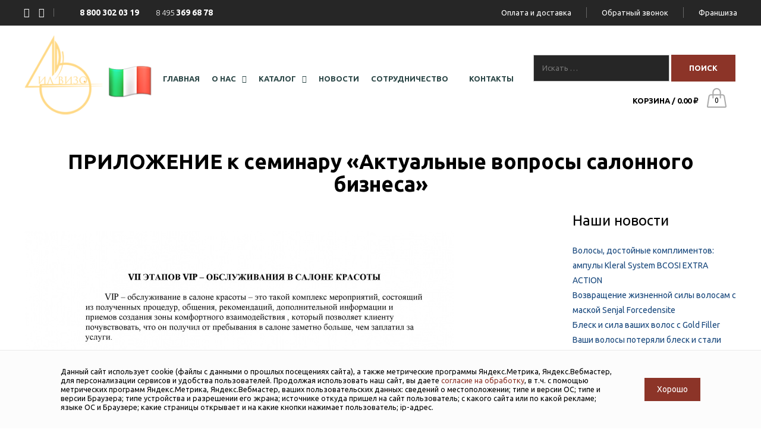

--- FILE ---
content_type: text/html; charset=UTF-8
request_url: https://cosmeticlik.ru/3754-2/
body_size: 15543
content:
<!DOCTYPE html>
<html lang="ru-RU">
<head>
<meta name="viewport" content="width=375, initial-scale=1">
<meta charset="UTF-8" />
<title>ПРИЛОЖЕНИЕ к семинару &quot;Актуальные вопросы салонного бизнеса&quot; | Cosmeticlik</title>
<link rel="profile" href="http://gmpg.org/xfn/11" />
<link rel="pingback" href="https://cosmeticlik.ru/xmlrpc.php" />
<meta name='robots' content='index, follow, max-image-preview:large, max-snippet:-1, max-video-preview:-1' />
<!-- This site is optimized with the Yoast SEO plugin v21.5 - https://yoast.com/wordpress/plugins/seo/ -->
<meta name="description" content="ПРИЛОЖЕНИЕ к семинару &quot;Актуальные вопросы салонного бизнеса&quot; | Новости | Cosmeticlik" />
<link rel="canonical" href="https://cosmeticlik.ru/3754-2/" />
<meta property="og:locale" content="ru_RU" />
<meta property="og:type" content="article" />
<meta property="og:title" content="ПРИЛОЖЕНИЕ к семинару &quot;Актуальные вопросы салонного бизнеса&quot; | Cosmeticlik" />
<meta property="og:description" content="ПРИЛОЖЕНИЕ к семинару &quot;Актуальные вопросы салонного бизнеса&quot; | Новости | Cosmeticlik" />
<meta property="og:url" content="https://cosmeticlik.ru/3754-2/" />
<meta property="og:site_name" content="Cosmeticlik" />
<meta property="article:publisher" content="https://www.facebook.com/KleralRussia/" />
<meta property="article:published_time" content="2016-04-11T09:22:07+00:00" />
<meta property="article:modified_time" content="2017-06-27T15:05:39+00:00" />
<meta property="og:image" content="https://cosmeticlik.ru/wp-content/uploads/2016/04/parik1.png" />
<meta property="og:image:width" content="544" />
<meta property="og:image:height" content="544" />
<meta property="og:image:type" content="image/png" />
<meta name="author" content="kate" />
<meta name="twitter:card" content="summary_large_image" />
<meta name="twitter:label1" content="Написано автором" />
<meta name="twitter:data1" content="kate" />
<script type="application/ld+json" class="yoast-schema-graph">{"@context":"https://schema.org","@graph":[{"@type":"WebPage","@id":"https://cosmeticlik.ru/3754-2/","url":"https://cosmeticlik.ru/3754-2/","name":"ПРИЛОЖЕНИЕ к семинару \"Актуальные вопросы салонного бизнеса\" | Cosmeticlik","isPartOf":{"@id":"https://cosmeticlik.ru/#website"},"primaryImageOfPage":{"@id":"https://cosmeticlik.ru/3754-2/#primaryimage"},"image":{"@id":"https://cosmeticlik.ru/3754-2/#primaryimage"},"thumbnailUrl":"https://cosmeticlik.ru/wp-content/uploads/2016/04/parik1.png","datePublished":"2016-04-11T09:22:07+00:00","dateModified":"2017-06-27T15:05:39+00:00","author":{"@id":"https://cosmeticlik.ru/#/schema/person/1619092e5e6161bb42c4083ca185dd47"},"description":"ПРИЛОЖЕНИЕ к семинару \"Актуальные вопросы салонного бизнеса\" | Новости | Cosmeticlik","breadcrumb":{"@id":"https://cosmeticlik.ru/3754-2/#breadcrumb"},"inLanguage":"ru-RU","potentialAction":[{"@type":"ReadAction","target":["https://cosmeticlik.ru/3754-2/"]}]},{"@type":"ImageObject","inLanguage":"ru-RU","@id":"https://cosmeticlik.ru/3754-2/#primaryimage","url":"https://cosmeticlik.ru/wp-content/uploads/2016/04/parik1.png","contentUrl":"https://cosmeticlik.ru/wp-content/uploads/2016/04/parik1.png","width":544,"height":544},{"@type":"BreadcrumbList","@id":"https://cosmeticlik.ru/3754-2/#breadcrumb","itemListElement":[{"@type":"ListItem","position":1,"name":"Главная страница","item":"https://cosmeticlik.ru/"},{"@type":"ListItem","position":2,"name":"Blog","item":"https://cosmeticlik.ru/blog/"},{"@type":"ListItem","position":3,"name":"ПРИЛОЖЕНИЕ к семинару &#171;Актуальные вопросы салонного бизнеса&#187;"}]},{"@type":"WebSite","@id":"https://cosmeticlik.ru/#website","url":"https://cosmeticlik.ru/","name":"Cosmeticlik","description":"Интернет-магазин профессиональной итальянской косметики","potentialAction":[{"@type":"SearchAction","target":{"@type":"EntryPoint","urlTemplate":"https://cosmeticlik.ru/?s={search_term_string}"},"query-input":"required name=search_term_string"}],"inLanguage":"ru-RU"},{"@type":"Person","@id":"https://cosmeticlik.ru/#/schema/person/1619092e5e6161bb42c4083ca185dd47","name":"kate","image":{"@type":"ImageObject","inLanguage":"ru-RU","@id":"https://cosmeticlik.ru/#/schema/person/image/","url":"https://secure.gravatar.com/avatar/37d034b1badfead7b05267321cadb1d6?s=96&d=mm&r=g","contentUrl":"https://secure.gravatar.com/avatar/37d034b1badfead7b05267321cadb1d6?s=96&d=mm&r=g","caption":"kate"}}]}</script>
<!-- / Yoast SEO plugin. -->
<link rel="alternate" type="application/rss+xml" title="Cosmeticlik &raquo; Лента" href="https://cosmeticlik.ru/feed/" />
<link rel="alternate" type="application/rss+xml" title="Cosmeticlik &raquo; Лента комментариев" href="https://cosmeticlik.ru/comments/feed/" />
<link rel="alternate" type="application/rss+xml" title="Cosmeticlik &raquo; Лента комментариев к &laquo;ПРИЛОЖЕНИЕ к семинару &#171;Актуальные вопросы салонного бизнеса&#187;&raquo;" href="https://cosmeticlik.ru/3754-2/feed/" />
<!-- <link rel='stylesheet' id='mgwb-style-frontend-css' href='https://cosmeticlik.ru/wp-content/plugins/mgwoocommercebrands/css/mgwoocommercebrands.css?ver=6.4.7' type='text/css' media='all' /> -->
<!-- <link rel='stylesheet' id='owl-main-css' href='https://cosmeticlik.ru/wp-content/plugins/mgwoocommercebrands/js/owl-carousel/owl.carousel.css?ver=6.4.7' type='text/css' media='all' /> -->
<!-- <link rel='stylesheet' id='owl-theme-css' href='https://cosmeticlik.ru/wp-content/plugins/mgwoocommercebrands/js/owl-carousel/owl.theme.css?ver=6.4.7' type='text/css' media='all' /> -->
<!-- <link rel='stylesheet' id='easy-modal-site-css' href='https://cosmeticlik.ru/wp-content/plugins/easy-modal/assets/styles/easy-modal-site.css?ver=0.1' type='text/css' media='all' /> -->
<!-- <link rel='stylesheet' id='wp-block-library-css' href='https://cosmeticlik.ru/wp-includes/css/dist/block-library/style.min.css?ver=6.4.7' type='text/css' media='all' /> -->
<link rel="stylesheet" type="text/css" href="//cosmeticlik.ru/wp-content/cache/wpfc-minified/e3qbhdg7/47abv.css" media="all"/>
<style id='classic-theme-styles-inline-css' type='text/css'>
/*! This file is auto-generated */
.wp-block-button__link{color:#fff;background-color:#32373c;border-radius:9999px;box-shadow:none;text-decoration:none;padding:calc(.667em + 2px) calc(1.333em + 2px);font-size:1.125em}.wp-block-file__button{background:#32373c;color:#fff;text-decoration:none}
</style>
<style id='global-styles-inline-css' type='text/css'>
body{--wp--preset--color--black: #000000;--wp--preset--color--cyan-bluish-gray: #abb8c3;--wp--preset--color--white: #ffffff;--wp--preset--color--pale-pink: #f78da7;--wp--preset--color--vivid-red: #cf2e2e;--wp--preset--color--luminous-vivid-orange: #ff6900;--wp--preset--color--luminous-vivid-amber: #fcb900;--wp--preset--color--light-green-cyan: #7bdcb5;--wp--preset--color--vivid-green-cyan: #00d084;--wp--preset--color--pale-cyan-blue: #8ed1fc;--wp--preset--color--vivid-cyan-blue: #0693e3;--wp--preset--color--vivid-purple: #9b51e0;--wp--preset--gradient--vivid-cyan-blue-to-vivid-purple: linear-gradient(135deg,rgba(6,147,227,1) 0%,rgb(155,81,224) 100%);--wp--preset--gradient--light-green-cyan-to-vivid-green-cyan: linear-gradient(135deg,rgb(122,220,180) 0%,rgb(0,208,130) 100%);--wp--preset--gradient--luminous-vivid-amber-to-luminous-vivid-orange: linear-gradient(135deg,rgba(252,185,0,1) 0%,rgba(255,105,0,1) 100%);--wp--preset--gradient--luminous-vivid-orange-to-vivid-red: linear-gradient(135deg,rgba(255,105,0,1) 0%,rgb(207,46,46) 100%);--wp--preset--gradient--very-light-gray-to-cyan-bluish-gray: linear-gradient(135deg,rgb(238,238,238) 0%,rgb(169,184,195) 100%);--wp--preset--gradient--cool-to-warm-spectrum: linear-gradient(135deg,rgb(74,234,220) 0%,rgb(151,120,209) 20%,rgb(207,42,186) 40%,rgb(238,44,130) 60%,rgb(251,105,98) 80%,rgb(254,248,76) 100%);--wp--preset--gradient--blush-light-purple: linear-gradient(135deg,rgb(255,206,236) 0%,rgb(152,150,240) 100%);--wp--preset--gradient--blush-bordeaux: linear-gradient(135deg,rgb(254,205,165) 0%,rgb(254,45,45) 50%,rgb(107,0,62) 100%);--wp--preset--gradient--luminous-dusk: linear-gradient(135deg,rgb(255,203,112) 0%,rgb(199,81,192) 50%,rgb(65,88,208) 100%);--wp--preset--gradient--pale-ocean: linear-gradient(135deg,rgb(255,245,203) 0%,rgb(182,227,212) 50%,rgb(51,167,181) 100%);--wp--preset--gradient--electric-grass: linear-gradient(135deg,rgb(202,248,128) 0%,rgb(113,206,126) 100%);--wp--preset--gradient--midnight: linear-gradient(135deg,rgb(2,3,129) 0%,rgb(40,116,252) 100%);--wp--preset--font-size--small: 13px;--wp--preset--font-size--medium: 20px;--wp--preset--font-size--large: 36px;--wp--preset--font-size--x-large: 42px;--wp--preset--spacing--20: 0.44rem;--wp--preset--spacing--30: 0.67rem;--wp--preset--spacing--40: 1rem;--wp--preset--spacing--50: 1.5rem;--wp--preset--spacing--60: 2.25rem;--wp--preset--spacing--70: 3.38rem;--wp--preset--spacing--80: 5.06rem;--wp--preset--shadow--natural: 6px 6px 9px rgba(0, 0, 0, 0.2);--wp--preset--shadow--deep: 12px 12px 50px rgba(0, 0, 0, 0.4);--wp--preset--shadow--sharp: 6px 6px 0px rgba(0, 0, 0, 0.2);--wp--preset--shadow--outlined: 6px 6px 0px -3px rgba(255, 255, 255, 1), 6px 6px rgba(0, 0, 0, 1);--wp--preset--shadow--crisp: 6px 6px 0px rgba(0, 0, 0, 1);}:where(.is-layout-flex){gap: 0.5em;}:where(.is-layout-grid){gap: 0.5em;}body .is-layout-flow > .alignleft{float: left;margin-inline-start: 0;margin-inline-end: 2em;}body .is-layout-flow > .alignright{float: right;margin-inline-start: 2em;margin-inline-end: 0;}body .is-layout-flow > .aligncenter{margin-left: auto !important;margin-right: auto !important;}body .is-layout-constrained > .alignleft{float: left;margin-inline-start: 0;margin-inline-end: 2em;}body .is-layout-constrained > .alignright{float: right;margin-inline-start: 2em;margin-inline-end: 0;}body .is-layout-constrained > .aligncenter{margin-left: auto !important;margin-right: auto !important;}body .is-layout-constrained > :where(:not(.alignleft):not(.alignright):not(.alignfull)){max-width: var(--wp--style--global--content-size);margin-left: auto !important;margin-right: auto !important;}body .is-layout-constrained > .alignwide{max-width: var(--wp--style--global--wide-size);}body .is-layout-flex{display: flex;}body .is-layout-flex{flex-wrap: wrap;align-items: center;}body .is-layout-flex > *{margin: 0;}body .is-layout-grid{display: grid;}body .is-layout-grid > *{margin: 0;}:where(.wp-block-columns.is-layout-flex){gap: 2em;}:where(.wp-block-columns.is-layout-grid){gap: 2em;}:where(.wp-block-post-template.is-layout-flex){gap: 1.25em;}:where(.wp-block-post-template.is-layout-grid){gap: 1.25em;}.has-black-color{color: var(--wp--preset--color--black) !important;}.has-cyan-bluish-gray-color{color: var(--wp--preset--color--cyan-bluish-gray) !important;}.has-white-color{color: var(--wp--preset--color--white) !important;}.has-pale-pink-color{color: var(--wp--preset--color--pale-pink) !important;}.has-vivid-red-color{color: var(--wp--preset--color--vivid-red) !important;}.has-luminous-vivid-orange-color{color: var(--wp--preset--color--luminous-vivid-orange) !important;}.has-luminous-vivid-amber-color{color: var(--wp--preset--color--luminous-vivid-amber) !important;}.has-light-green-cyan-color{color: var(--wp--preset--color--light-green-cyan) !important;}.has-vivid-green-cyan-color{color: var(--wp--preset--color--vivid-green-cyan) !important;}.has-pale-cyan-blue-color{color: var(--wp--preset--color--pale-cyan-blue) !important;}.has-vivid-cyan-blue-color{color: var(--wp--preset--color--vivid-cyan-blue) !important;}.has-vivid-purple-color{color: var(--wp--preset--color--vivid-purple) !important;}.has-black-background-color{background-color: var(--wp--preset--color--black) !important;}.has-cyan-bluish-gray-background-color{background-color: var(--wp--preset--color--cyan-bluish-gray) !important;}.has-white-background-color{background-color: var(--wp--preset--color--white) !important;}.has-pale-pink-background-color{background-color: var(--wp--preset--color--pale-pink) !important;}.has-vivid-red-background-color{background-color: var(--wp--preset--color--vivid-red) !important;}.has-luminous-vivid-orange-background-color{background-color: var(--wp--preset--color--luminous-vivid-orange) !important;}.has-luminous-vivid-amber-background-color{background-color: var(--wp--preset--color--luminous-vivid-amber) !important;}.has-light-green-cyan-background-color{background-color: var(--wp--preset--color--light-green-cyan) !important;}.has-vivid-green-cyan-background-color{background-color: var(--wp--preset--color--vivid-green-cyan) !important;}.has-pale-cyan-blue-background-color{background-color: var(--wp--preset--color--pale-cyan-blue) !important;}.has-vivid-cyan-blue-background-color{background-color: var(--wp--preset--color--vivid-cyan-blue) !important;}.has-vivid-purple-background-color{background-color: var(--wp--preset--color--vivid-purple) !important;}.has-black-border-color{border-color: var(--wp--preset--color--black) !important;}.has-cyan-bluish-gray-border-color{border-color: var(--wp--preset--color--cyan-bluish-gray) !important;}.has-white-border-color{border-color: var(--wp--preset--color--white) !important;}.has-pale-pink-border-color{border-color: var(--wp--preset--color--pale-pink) !important;}.has-vivid-red-border-color{border-color: var(--wp--preset--color--vivid-red) !important;}.has-luminous-vivid-orange-border-color{border-color: var(--wp--preset--color--luminous-vivid-orange) !important;}.has-luminous-vivid-amber-border-color{border-color: var(--wp--preset--color--luminous-vivid-amber) !important;}.has-light-green-cyan-border-color{border-color: var(--wp--preset--color--light-green-cyan) !important;}.has-vivid-green-cyan-border-color{border-color: var(--wp--preset--color--vivid-green-cyan) !important;}.has-pale-cyan-blue-border-color{border-color: var(--wp--preset--color--pale-cyan-blue) !important;}.has-vivid-cyan-blue-border-color{border-color: var(--wp--preset--color--vivid-cyan-blue) !important;}.has-vivid-purple-border-color{border-color: var(--wp--preset--color--vivid-purple) !important;}.has-vivid-cyan-blue-to-vivid-purple-gradient-background{background: var(--wp--preset--gradient--vivid-cyan-blue-to-vivid-purple) !important;}.has-light-green-cyan-to-vivid-green-cyan-gradient-background{background: var(--wp--preset--gradient--light-green-cyan-to-vivid-green-cyan) !important;}.has-luminous-vivid-amber-to-luminous-vivid-orange-gradient-background{background: var(--wp--preset--gradient--luminous-vivid-amber-to-luminous-vivid-orange) !important;}.has-luminous-vivid-orange-to-vivid-red-gradient-background{background: var(--wp--preset--gradient--luminous-vivid-orange-to-vivid-red) !important;}.has-very-light-gray-to-cyan-bluish-gray-gradient-background{background: var(--wp--preset--gradient--very-light-gray-to-cyan-bluish-gray) !important;}.has-cool-to-warm-spectrum-gradient-background{background: var(--wp--preset--gradient--cool-to-warm-spectrum) !important;}.has-blush-light-purple-gradient-background{background: var(--wp--preset--gradient--blush-light-purple) !important;}.has-blush-bordeaux-gradient-background{background: var(--wp--preset--gradient--blush-bordeaux) !important;}.has-luminous-dusk-gradient-background{background: var(--wp--preset--gradient--luminous-dusk) !important;}.has-pale-ocean-gradient-background{background: var(--wp--preset--gradient--pale-ocean) !important;}.has-electric-grass-gradient-background{background: var(--wp--preset--gradient--electric-grass) !important;}.has-midnight-gradient-background{background: var(--wp--preset--gradient--midnight) !important;}.has-small-font-size{font-size: var(--wp--preset--font-size--small) !important;}.has-medium-font-size{font-size: var(--wp--preset--font-size--medium) !important;}.has-large-font-size{font-size: var(--wp--preset--font-size--large) !important;}.has-x-large-font-size{font-size: var(--wp--preset--font-size--x-large) !important;}
.wp-block-navigation a:where(:not(.wp-element-button)){color: inherit;}
:where(.wp-block-post-template.is-layout-flex){gap: 1.25em;}:where(.wp-block-post-template.is-layout-grid){gap: 1.25em;}
:where(.wp-block-columns.is-layout-flex){gap: 2em;}:where(.wp-block-columns.is-layout-grid){gap: 2em;}
.wp-block-pullquote{font-size: 1.5em;line-height: 1.6;}
</style>
<!-- <link rel='stylesheet' id='contact-form-7-css' href='https://cosmeticlik.ru/wp-content/plugins/contact-form-7/includes/css/styles.css?ver=5.8.3' type='text/css' media='all' /> -->
<!-- <link rel='stylesheet' id='jltma-wpf-css' href='https://cosmeticlik.ru/wp-content/plugins/prettyphoto/css/prettyPhoto.css?ver=6.4.7' type='text/css' media='all' /> -->
<!-- <link rel='stylesheet' id='rs-plugin-settings-css' href='https://cosmeticlik.ru/wp-content/plugins/revslider/public/assets/css/settings.css?ver=5.3.1.5' type='text/css' media='all' /> -->
<link rel="stylesheet" type="text/css" href="//cosmeticlik.ru/wp-content/cache/wpfc-minified/e1y4ktaw/e3mha.css" media="all"/>
<style id='rs-plugin-settings-inline-css' type='text/css'>
#rs-demo-id {}
</style>
<!-- <link rel='stylesheet' id='woocommerce-layout-css' href='https://cosmeticlik.ru/wp-content/plugins/woocommerce/assets/css/woocommerce-layout.css?ver=8.3.0' type='text/css' media='all' /> -->
<link rel="stylesheet" type="text/css" href="//cosmeticlik.ru/wp-content/cache/wpfc-minified/1do4ucxu/e3mha.css" media="all"/>
<!-- <link rel='stylesheet' id='woocommerce-smallscreen-css' href='https://cosmeticlik.ru/wp-content/plugins/woocommerce/assets/css/woocommerce-smallscreen.css?ver=8.3.0' type='text/css' media='only screen and (max-width: 768px)' /> -->
<link rel="stylesheet" type="text/css" href="//cosmeticlik.ru/wp-content/cache/wpfc-minified/6lsr7sh1/e3mha.css" media="only screen and (max-width: 768px)"/>
<!-- <link rel='stylesheet' id='woocommerce-general-css' href='https://cosmeticlik.ru/wp-content/plugins/woocommerce/assets/css/woocommerce.css?ver=8.3.0' type='text/css' media='all' /> -->
<link rel="stylesheet" type="text/css" href="//cosmeticlik.ru/wp-content/cache/wpfc-minified/21jcgl7y/e3mha.css" media="all"/>
<style id='woocommerce-inline-inline-css' type='text/css'>
.woocommerce form .form-row .required { visibility: visible; }
</style>
<!-- <link rel='stylesheet' id='wscd-style-name-css' href='https://cosmeticlik.ru/wp-content/plugins/woosalescountdown/css/woosalescountdown.css?ver=6.4.7' type='text/css' media='all' /> -->
<!-- <link rel='stylesheet' id='social_likes_style_classic-css' href='https://cosmeticlik.ru/wp-content/plugins/wp-social-likes/css/social-likes_classic.css?ver=6.4.7' type='text/css' media='all' /> -->
<!-- <link rel='stylesheet' id='bootstrap-css' href='https://cosmeticlik.ru/wp-content/themes/magnium/css/bootstrap.css?ver=6.4.7' type='text/css' media='all' /> -->
<!-- <link rel='stylesheet' id='stylesheet-css' href='https://cosmeticlik.ru/wp-content/themes/magnium/style.css?ver=1.0' type='text/css' media='all' /> -->
<!-- <link rel='stylesheet' id='responsive-css' href='https://cosmeticlik.ru/wp-content/themes/magnium/responsive.css?ver=all' type='text/css' media='all' /> -->
<!-- <link rel='stylesheet' id='animations-css' href='https://cosmeticlik.ru/wp-content/themes/magnium/css/animations.css?ver=6.4.7' type='text/css' media='all' /> -->
<!-- <link rel='stylesheet' id='mega-menu-css' href='https://cosmeticlik.ru/wp-content/themes/magnium/css/mega-menu.css?ver=6.4.7' type='text/css' media='all' /> -->
<!-- <link rel='stylesheet' id='mega-menu-responsive-css' href='https://cosmeticlik.ru/wp-content/themes/magnium/css/mega-menu-responsive.css?ver=6.4.7' type='text/css' media='all' /> -->
<!-- <link rel='stylesheet' id='font-awesome-css' href='https://cosmeticlik.ru/wp-content/plugins/js_composer/assets/lib/bower/font-awesome/css/font-awesome.min.css?ver=4.12' type='text/css' media='all' /> -->
<!-- <link rel='stylesheet' id='select2-mgt-css' href='https://cosmeticlik.ru/wp-content/themes/magnium/js/select2/select2.css?ver=6.4.7' type='text/css' media='all' /> -->
<!-- <link rel='stylesheet' id='offcanvasmenu-css' href='https://cosmeticlik.ru/wp-content/themes/magnium/css/offcanvasmenu.css?ver=6.4.7' type='text/css' media='all' /> -->
<!-- <link rel='stylesheet' id='nanoscroller-css' href='https://cosmeticlik.ru/wp-content/themes/magnium/css/nanoscroller.css?ver=6.4.7' type='text/css' media='all' /> -->
<!-- <link rel='stylesheet' id='swiper-css' href='https://cosmeticlik.ru/wp-content/themes/magnium/css/idangerous.swiper.css?ver=6.4.7' type='text/css' media='all' /> -->
<!-- <link rel='stylesheet' id='dashicons-css' href='https://cosmeticlik.ru/wp-includes/css/dashicons.min.css?ver=6.4.7' type='text/css' media='all' /> -->
<!-- <link rel='stylesheet' id='thickbox-css' href='https://cosmeticlik.ru/wp-includes/js/thickbox/thickbox.css?ver=6.4.7' type='text/css' media='all' /> -->
<!-- <link rel='stylesheet' id='prdctfltr-css' href='https://cosmeticlik.ru/wp-content/plugins/prdctfltr/lib/css/prdctfltr.min.css?ver=6.2.3' type='text/css' media='all' /> -->
<!-- <link rel='stylesheet' id='slb_core-css' href='https://cosmeticlik.ru/wp-content/plugins/simple-lightbox/client/css/app.css?ver=2.9.3' type='text/css' media='all' /> -->
<!-- <link rel='stylesheet' id='bsf-Defaults-css' href='https://cosmeticlik.ru/wp-content/uploads/smile_fonts/Defaults/Defaults.css?ver=6.4.7' type='text/css' media='all' /> -->
<!-- <link rel='stylesheet' id='cache.skin-css' href='https://cosmeticlik.ru/wp-content/themes/magnium/cache/cache.skin.css?ver=1674594763.3049' type='text/css' media='all' /> -->
<link rel="stylesheet" type="text/css" href="//cosmeticlik.ru/wp-content/cache/wpfc-minified/2ncpbu0x/47b8l.css" media="all"/>
<script type="text/template" id="tmpl-variation-template">
<div class="woocommerce-variation-description">{{{ data.variation.variation_description }}}</div>
<div class="woocommerce-variation-price">{{{ data.variation.price_html }}}</div>
<div class="woocommerce-variation-availability">{{{ data.variation.availability_html }}}</div>
</script>
<script type="text/template" id="tmpl-unavailable-variation-template">
<p>Этот товар недоступен. Пожалуйста, выберите другую комбинацию.</p>
</script>
<style type='text/css'>
.counter-block .counter .number{background-color:#f7f6f7;color:#ad74a2;}
.ob_discount{background-color:#f7f6f7;}
.ob_sale{background-color:#ad74a2}
</style><script type="text/javascript" src="https://cosmeticlik.ru/wp-includes/js/jquery/jquery.min.js?ver=3.7.1" id="jquery-core-js"></script>
<script type="text/javascript" src="https://cosmeticlik.ru/wp-includes/js/jquery/jquery-migrate.min.js?ver=3.4.1" id="jquery-migrate-js"></script>
<script type="text/javascript" src="https://cosmeticlik.ru/wp-content/plugins/revslider/public/assets/js/jquery.themepunch.tools.min.js?ver=5.3.1.5" id="tp-tools-js"></script>
<script type="text/javascript" src="https://cosmeticlik.ru/wp-content/plugins/revslider/public/assets/js/jquery.themepunch.revolution.min.js?ver=5.3.1.5" id="revmin-js"></script>
<script type="text/javascript" src="https://cosmeticlik.ru/wp-content/plugins/woocommerce/assets/js/jquery-blockui/jquery.blockUI.min.js?ver=2.7.0-wc.8.3.0" id="jquery-blockui-js" data-wp-strategy="defer"></script>
<script type="text/javascript" id="wc-add-to-cart-js-extra">
/* <![CDATA[ */
var wc_add_to_cart_params = {"ajax_url":"\/wp-admin\/admin-ajax.php","wc_ajax_url":"\/?wc-ajax=%%endpoint%%","i18n_view_cart":"\u041f\u0440\u043e\u0441\u043c\u043e\u0442\u0440 \u043a\u043e\u0440\u0437\u0438\u043d\u044b","cart_url":"https:\/\/cosmeticlik.ru\/cart-2\/","is_cart":"","cart_redirect_after_add":"no"};
/* ]]> */
</script>
<script type="text/javascript" src="https://cosmeticlik.ru/wp-content/plugins/woocommerce/assets/js/frontend/add-to-cart.min.js?ver=8.3.0" id="wc-add-to-cart-js" data-wp-strategy="defer"></script>
<script type="text/javascript" src="https://cosmeticlik.ru/wp-content/plugins/woocommerce/assets/js/js-cookie/js.cookie.min.js?ver=2.1.4-wc.8.3.0" id="js-cookie-js" defer="defer" data-wp-strategy="defer"></script>
<script type="text/javascript" id="woocommerce-js-extra">
/* <![CDATA[ */
var woocommerce_params = {"ajax_url":"\/wp-admin\/admin-ajax.php","wc_ajax_url":"\/?wc-ajax=%%endpoint%%"};
/* ]]> */
</script>
<script type="text/javascript" src="https://cosmeticlik.ru/wp-content/plugins/woocommerce/assets/js/frontend/woocommerce.min.js?ver=8.3.0" id="woocommerce-js" defer="defer" data-wp-strategy="defer"></script>
<script type="text/javascript" src="https://cosmeticlik.ru/wp-content/plugins/wp-social-likes/js/social-likes.min.js?ver=6.4.7" id="social_likes_library-js"></script>
<script type="text/javascript" src="https://cosmeticlik.ru/wp-content/plugins/js_composer/assets/js/vendors/woocommerce-add-to-cart.js?ver=4.12" id="vc_woocommerce-add-to-cart-js-js"></script>
<script type="text/javascript" src="https://cosmeticlik.ru/wp-includes/js/underscore.min.js?ver=1.13.4" id="underscore-js"></script>
<script type="text/javascript" id="wp-util-js-extra">
/* <![CDATA[ */
var _wpUtilSettings = {"ajax":{"url":"\/wp-admin\/admin-ajax.php"}};
/* ]]> */
</script>
<script type="text/javascript" src="https://cosmeticlik.ru/wp-includes/js/wp-util.min.js?ver=6.4.7" id="wp-util-js"></script>
<script type="text/javascript" src="https://cosmeticlik.ru/wp-content/themes/magnium/cache/cache.skin.js?ver=1674594763.306" id="cache.skin-js"></script>
<link rel="https://api.w.org/" href="https://cosmeticlik.ru/wp-json/" /><link rel="alternate" type="application/json" href="https://cosmeticlik.ru/wp-json/wp/v2/posts/3754" /><link rel="EditURI" type="application/rsd+xml" title="RSD" href="https://cosmeticlik.ru/xmlrpc.php?rsd" />
<meta name="generator" content="WordPress 6.4.7" />
<meta name="generator" content="WooCommerce 8.3.0" />
<link rel='shortlink' href='https://cosmeticlik.ru/?p=3754' />
<link rel="alternate" type="application/json+oembed" href="https://cosmeticlik.ru/wp-json/oembed/1.0/embed?url=https%3A%2F%2Fcosmeticlik.ru%2F3754-2%2F" />
<link rel="alternate" type="text/xml+oembed" href="https://cosmeticlik.ru/wp-json/oembed/1.0/embed?url=https%3A%2F%2Fcosmeticlik.ru%2F3754-2%2F&#038;format=xml" />
<link rel="icon" type="image/png" href="https://cosmeticlik.ru/wp-content/uploads/2017/06/header_logo-2-2.png" />
<link href='//fonts.googleapis.com/css?family=Ubuntu:300,400,700&amp;subset=cyrillic' rel='stylesheet' type='text/css'>
<link href='//fonts.googleapis.com/css?family=Roboto' rel='stylesheet' type='text/css'>
<noscript><style>.woocommerce-product-gallery{ opacity: 1 !important; }</style></noscript>
<meta name="generator" content="Powered by Visual Composer - drag and drop page builder for WordPress."/>
<!--[if lte IE 9]><link rel="stylesheet" type="text/css" href="https://cosmeticlik.ru/wp-content/plugins/js_composer/assets/css/vc_lte_ie9.min.css" media="screen"><![endif]--><!--[if IE  8]><link rel="stylesheet" type="text/css" href="https://cosmeticlik.ru/wp-content/plugins/js_composer/assets/css/vc-ie8.min.css" media="screen"><![endif]--><meta name="generator" content="Powered by Slider Revolution 5.3.1.5 - responsive, Mobile-Friendly Slider Plugin for WordPress with comfortable drag and drop interface." />
<link rel="icon" href="https://cosmeticlik.ru/wp-content/uploads/2020/05/cropped-icons8-32x32.png" sizes="32x32" />
<link rel="icon" href="https://cosmeticlik.ru/wp-content/uploads/2020/05/cropped-icons8-192x192.png" sizes="192x192" />
<link rel="apple-touch-icon" href="https://cosmeticlik.ru/wp-content/uploads/2020/05/cropped-icons8-180x180.png" />
<meta name="msapplication-TileImage" content="https://cosmeticlik.ru/wp-content/uploads/2020/05/cropped-icons8-270x270.png" />
<style type="text/css" id="wp-custom-css">
/*
Здесь можно добавить ваши CSS-стили.
Нажмите на значок помощи выше, чтобы узнать больше.
*/
.q-order-modal-content > input {
display: block;
}
.q-order-modal-content > input[disabled] {
opacity: 0.8;
}
@media (max-width: 480px)  {
header .logo-link img {
width: 135px;
float: left;
padding-left: 25px;
}
.header-menu li a {
padding-left: 3px;
padding-right: 10px;
font-size: 12px;
padding-top: 2%;
border-right: 0px solid rgba(255,255,255,0.3);
}
.header-menu .col-md-7 > div {
float: none;
}
.navbar .navbar-toggle {
background: #4686CC;
margin: 3%;
float: right;
}
.nav {
text-align: left;
padding: 3%;
}
input[type="search"] {
-webkit-box-sizing: content-box;
-moz-box-sizing: content-box;
box-sizing: content-box;
-webkit-appearance: textfield;
width: 55%;
padding: 4%;
border-radius: 10px;
background-color: #fafafa;
}
input[type="submit"] {
border-radius: 10px;
margin-left: 1%;
}
#navbar .navbar-toggle {
border-radius: 10px;
}
.search-custom-form {
padding-left: 2%;
}
.navbar .nav > li > a {
color: #062d2d !important;
}
.header-menu {
background-image: radial-gradient( circle farthest-corner at 40% 20%, rgb(156, 45, 45) 0%, rgb(111, 27, 27) 70% );
}
.shopping-cart {
margin: 4%;
}
}
.navbar .nav > li > a {
color: #2c4747!important;
}
@media (max-width: 768px) {
.navbar .nav > li:last-child {
margin-left: 0;
}
.nav {
text-align: left;
}
}
</style>
<noscript><style type="text/css"> .wpb_animate_when_almost_visible { opacity: 1; }</style></noscript><!-- Yandex.Metrika counter --> <script type="text/javascript" > (function (d, w, c) { (w[c] = w[c] || []).push(function() { try { w.yaCounter48007304 = new Ya.Metrika({ id:48007304, clickmap:true, trackLinks:true, accurateTrackBounce:true, webvisor:true }); } catch(e) { } }); var n = d.getElementsByTagName("script")[0], s = d.createElement("script"), f = function () { n.parentNode.insertBefore(s, n); }; s.type = "text/javascript"; s.async = true; s.src = "https://mc.yandex.ru/metrika/watch.js"; if (w.opera == "[object Opera]") { d.addEventListener("DOMContentLoaded", f, false); } else { f(); } })(document, window, "yandex_metrika_callbacks"); </script> <noscript><div><img src="https://mc.yandex.ru/watch/48007304" style="position:absolute; left:-9999px;" alt="" /></div></noscript> <!-- /Yandex.Metrika counter -->
<meta name="yandex-verification" content="67fa48f0f13ba000" />
</head>
<body class="post-template-default single single-post postid-3754 single-format-standard theme-magnium woocommerce-no-js wpb-js-composer js-comp-ver-4.12 vc_responsive">
<div class="header-menu-bg">
<div class="header-menu">
<div class="container">
<div class="row">
<div class="col-md-5">
<div class="header-info-text"><a href="http://vk.com/ilviso" target="_blank" class="a-vk"><i class="fa fa-vk"></i></a><a href="https://www.youtube.com/channel/UC6uN3zkIt-GFe8X-PMypEVA" target="_blank" class="a-youtube"><i class="fa fa-youtube"></i></a><span class="sep"></span>            <div class="header-info-text-content"><a href="tel:88003020319"><strong style="font-size: 14px">8 800 302 03 19</strong></a> <a href="tel:+74953696878">8 495 <strong style="font-size: 14px"> 369 68 78</strong></a></div>            </div>
</div>
<div class="col-md-7">
<div class="menu-top-menu-container"><ul id="menu-top-menu" class="links"><li id="menu-item-8821" class="menu-item menu-item-type-post_type menu-item-object-page menu-item-8821"><a href="https://cosmeticlik.ru/oplata-i-dostavka/">Оплата и доставка</a></li>
<li id="menu-item-5764" class="eModal-2 menu-item menu-item-type-custom menu-item-object-custom menu-item-5764"><a href="#">Обратный звонок</a></li>
<li id="menu-item-5604" class="menu-item menu-item-type-post_type menu-item-object-page menu-item-5604"><a href="https://cosmeticlik.ru/franchise/">Франшиза</a></li>
</ul></div>          <div class="wpml-wrapper">
</div>
</div>
</div>
</div>
</div>
</div>
<header class="main-header">
<div class="container">
<div class="row">
<div class="col-md-12">
<div class="header-left logo">
<a class="logo-link" href="https://cosmeticlik.ru"><img src="https://cosmeticlik.ru/wp-content/uploads/2017/07/cropped-cropped-1.png" alt="Cosmeticlik"></a>
</div>
<div class="header-center">
<div id="navbar" class="navbar navbar-default clearfix mgt-mega-menu">
<div class="navbar-inner">
<div class="navbar-toggle" data-toggle="collapse" data-target=".collapse">
Меню              </div>
<div class="navbar-collapse collapse"><ul id="menu-categories-menu-1" class="nav"><li id="mgt-menu-item-6048" class="menu-item menu-item-type-post_type menu-item-object-page menu-item-home"><a href="https://cosmeticlik.ru/"><strong>Главная</strong></a></li><li id="mgt-menu-item-1941" class="menu-item menu-item-type-post_type menu-item-object-page menu-item-has-children"><a href="https://cosmeticlik.ru/about-us/"><strong>О нас</strong></a>
<ul class="sub-menu  megamenu-column-1 level-0" >
<li id="mgt-menu-item-5977" class="menu-item menu-item-type-post_type menu-item-object-page"><a href="https://cosmeticlik.ru/brands/">Бренды</a></li>	<li id="mgt-menu-item-2005" class="menu-item menu-item-type-post_type menu-item-object-page"><a href="https://cosmeticlik.ru/videos/">Видео</a></li>	<li id="mgt-menu-item-2036" class="menu-item menu-item-type-post_type menu-item-object-page"><a href="https://cosmeticlik.ru/photo/">Фото</a></li></ul>
</li><li id="mgt-menu-item-1907" class="menu-item menu-item-type-post_type menu-item-object-page menu-item-has-children"><a href="https://cosmeticlik.ru/shop-2/"><strong>Каталог</strong></a>
<ul class="sub-menu  megamenu-column-1 level-0" >
<li id="mgt-menu-item-6991" class="menu-item menu-item-type-taxonomy menu-item-object-product_cat"><a href="https://cosmeticlik.ru/product-category/dlya-volos/">Парикмахерский зал</a></li>	<li id="mgt-menu-item-6057" class="menu-item menu-item-type-post_type menu-item-object-page"><a href="https://cosmeticlik.ru/salonnye-uslugi/">Салонные услуги</a></li>	<li id="mgt-menu-item-6980" class="menu-item menu-item-type-taxonomy menu-item-object-product_cat"><a href="https://cosmeticlik.ru/product-category/brendy/robynails/">Ногтевой сервис</a></li></ul>
</li><li id="mgt-menu-item-1906" class="menu-item menu-item-type-post_type menu-item-object-page"><a href="https://cosmeticlik.ru/blog/news/"><strong>Новости</strong></a></li><li id="mgt-menu-item-5968" class="menu-item menu-item-type-post_type menu-item-object-page"><a href="https://cosmeticlik.ru/sotrudnichestvo/"><strong>Сотрудничество</strong></a></li><li id="mgt-menu-item-9494" class="menu-item menu-item-type-post_type menu-item-object-page"><a href="https://cosmeticlik.ru/contacts/"><strong>Контакты</strong></a></li></ul></div>
</div>
</div>
</div>
<div class="header-right">
<div class="search-custom-form" style="padding-top: 21px;">	<form method="get" id="searchform" class="searchform" action="https://cosmeticlik.ru/" role="search">
<input type="search" class="field" name="s" value="" id="s" placeholder="Искать &hellip;" />
<input type="submit" class="submit btn" id="searchsubmit" value="Поиск" />
</form>
</div>
<ul class="header-nav">
<li class="mini-cart">
<div class="shopping-cart" id="shopping-cart">
<div class="shopping-cart-title">
<a href="https://cosmeticlik.ru/cart-2/"><div class="shopping-cart-count">0</div></a>
<a class="cart-contents" href="https://cosmeticlik.ru/cart-2/" title="Посмотреть корзину">Корзина / <span class="woocommerce-Price-amount amount"><bdi>0.00&nbsp;<span class="woocommerce-Price-currencySymbol">&#8381;</span></bdi></span></a>
</div><a class="shopping-cart-icon" href="https://cosmeticlik.ru/cart-2/"></a>
<div class="shopping-cart-content">
<div class="empty-cart-icon-mini"></div>
<div class="empty">Нет товаров в корзине.</div>
</div>
</div>
<script>
(function($){
$(document).ready(function() {
// Shopping cart products
$(".shopping-cart-products").wrapInner('<div class="nano"></div>');
$(".shopping-cart-products .nano").wrapInner('<div class="nano-content"></div>');
$(".shopping-cart-products .nano").nanoScroller();
});
})(jQuery);
</script>
</li>
</ul>
</div>
</div>
</div>
</div>
</header>
<div class="content-block">
<div class="container">
<div class="row">
<div class="col-md-12">
<div class="page-item-title">
<h1>ПРИЛОЖЕНИЕ к семинару &#171;Актуальные вопросы салонного бизнеса&#187;</h1>
</div>
</div>
</div>
</div>
<div class="post-container container" >
<div class="row">
<div class="col-md-9">
<div class="blog-post blog-post-single">
<article id="post-3754" class="post-3754 post type-post status-publish format-standard has-post-thumbnail hentry category-news">
<div class="post-content-wrapper">
<div class="post-content">
<div class="post-info">
</div>
<div class="blog-post-thumb text-center">
</div>
<div class="entry-content">
<p><span id="more-3754"></span></p>
<p><img fetchpriority="high" decoding="async" class="alignnone size-full wp-image-3786" src="https://cosmeticlik.ru/wp-content/uploads/2016/04/290bb25c514f84ad6ff8575c80870958.jpg" alt="290bb25c514f84ad6ff8575c80870958" width="724" height="1024" /></p>
<p><img decoding="async" class="alignnone size-full wp-image-3798" src="https://cosmeticlik.ru/wp-content/uploads/2016/04/c1040b82f67bc130afb3b86d85610882.jpg" alt="2" width="724" height="1024" /></p>
<p><img decoding="async" class="alignnone size-full wp-image-3795" src="https://cosmeticlik.ru/wp-content/uploads/2016/04/a28a3425959312456d3d8a259f53976d.jpg" alt="3" width="724" height="1024" /></p>
<p><img loading="lazy" decoding="async" class="alignnone size-full wp-image-3788" src="https://cosmeticlik.ru/wp-content/uploads/2016/04/691ae0c05301d350463b261d3c94127b.jpg" alt="4" width="724" height="1024" /></p>
<p><img loading="lazy" decoding="async" class="alignnone size-full wp-image-3799" src="https://cosmeticlik.ru/wp-content/uploads/2016/04/cf7f5e96289699c01ded5c0b5020ef38.jpg" alt="5" width="724" height="1024" /></p>
<p><img loading="lazy" decoding="async" class="alignnone size-full wp-image-3789" src="https://cosmeticlik.ru/wp-content/uploads/2016/04/909a5aac1d421fee0da62ff4b40d0ce2.jpg" alt="6" width="724" height="1024" /></p>
<p><img loading="lazy" decoding="async" class="alignnone size-full wp-image-3780" src="https://cosmeticlik.ru/wp-content/uploads/2016/04/2b490e943e69199c3e0bbae45a39a992.jpg" alt="7" width="724" height="1024" /></p>
<p><img loading="lazy" decoding="async" class="alignnone size-full wp-image-3782" src="https://cosmeticlik.ru/wp-content/uploads/2016/04/6c4aa574d5713187920b816b3e753122.jpg" alt="8" width="724" height="1024" /></p>
<p><img loading="lazy" decoding="async" class="alignnone size-full wp-image-3790" src="https://cosmeticlik.ru/wp-content/uploads/2016/04/2815caaccb281619c59100cbf7a71fe9.jpg" alt="9" width="724" height="1024" /></p>
<p><img loading="lazy" decoding="async" class="alignnone size-full wp-image-3793" src="https://cosmeticlik.ru/wp-content/uploads/2016/04/50421bdd22ed337c0e340c4a82a21f79.jpg" alt="10" width="724" height="1024" /><img loading="lazy" decoding="async" class="alignnone size-full wp-image-3781" src="https://cosmeticlik.ru/wp-content/uploads/2016/04/6a0529c0227d7a71deae6227aae09435.jpg" alt="11" width="724" height="1024" /></p>
<p><img loading="lazy" decoding="async" class="alignnone size-full wp-image-3785" src="https://cosmeticlik.ru/wp-content/uploads/2016/04/95d49bf61e5861900bb129966de0d25a.jpg" alt="12" width="724" height="1024" /></p>
<p><img loading="lazy" decoding="async" class="alignnone size-full wp-image-3801" src="https://cosmeticlik.ru/wp-content/uploads/2016/04/dfd2cc4cc05bc407283b7a050eb150f9.jpg" alt="13" width="724" height="1024" /></p>
<p><img loading="lazy" decoding="async" class="alignnone size-full wp-image-3791" src="https://cosmeticlik.ru/wp-content/uploads/2016/04/6619ce534044f5786b44536e38506342.jpg" alt="13" width="724" height="1024" /></p>
<p><img loading="lazy" decoding="async" class="alignnone size-full wp-image-3794" src="https://cosmeticlik.ru/wp-content/uploads/2016/04/a2f02a82b9d79615ea2ebe7011e72b01.jpg" alt="14" width="724" height="1024" /></p>
<p><img loading="lazy" decoding="async" class="alignnone size-full wp-image-3787" src="https://cosmeticlik.ru/wp-content/uploads/2016/04/530aa28cf7cf73dc4d2278532bda393c.jpg" alt="15" width="724" height="1024" /></p>
<p><img loading="lazy" decoding="async" class="alignnone size-full wp-image-3800" src="https://cosmeticlik.ru/wp-content/uploads/2016/04/d86c5201e67f89e5c26617b485f046dc.jpg" alt="16" width="724" height="1024" /></p>
<p><img loading="lazy" decoding="async" class="alignnone size-full wp-image-3784" src="https://cosmeticlik.ru/wp-content/uploads/2016/04/74c3297aabfaef5de752f87c56dbb660.jpg" alt="17" width="724" height="1024" /></p>
<p><img loading="lazy" decoding="async" class="alignnone size-full wp-image-3796" src="https://cosmeticlik.ru/wp-content/uploads/2016/04/b7d7eff6f36eca0acda479abe310a2c6.jpg" alt="18" width="724" height="1024" /></p>
<p><img loading="lazy" decoding="async" class="alignnone size-full wp-image-3797" src="https://cosmeticlik.ru/wp-content/uploads/2016/04/b3478aa4618d2cf9551de4f7da4b1d33.jpg" alt="19" width="724" height="1024" /></p>
<p><img loading="lazy" decoding="async" class="alignnone size-full wp-image-3779" src="https://cosmeticlik.ru/wp-content/uploads/2016/04/0df30b167345c6773678908377cdec7f.jpg" alt="20" width="724" height="1024" /></p>
<p><img loading="lazy" decoding="async" class="alignnone size-full wp-image-3792" src="https://cosmeticlik.ru/wp-content/uploads/2016/04/18482cf3b9566a829099e22b5a0a7af2.jpg" alt="21" width="724" height="1024" /></p>
<p><img loading="lazy" decoding="async" class="alignnone size-full wp-image-3802" src="https://cosmeticlik.ru/wp-content/uploads/2016/04/e45d22a4c544bea90027755229a8ecd0.jpg" alt="22" width="724" height="1024" /></p>
<p><img loading="lazy" decoding="async" class="alignnone size-full wp-image-3783" src="https://cosmeticlik.ru/wp-content/uploads/2016/04/8acd5dadfa69c9bb08832a7424af4bdd.jpg" alt="23" width="724" height="1024" /></p>
<p>&nbsp;</p>
</div><!-- .entry-content -->
</div>
</div>
<div class="post-social-wrapper">
<div class="post-social-title" id="show-social-share">
<a><i class="fa fa-share-alt"></i> Поделиться</a>
</div>
<div class="post-social">
<a title="Поделиться" href="#" class="facebook-share"> <i class="fa fa-facebook"></i></a>
<a title="Твитнуть" href="#" class="twitter-share"> <i class="fa fa-twitter"></i></a>
<a title="Поделиться в Google Plus" href="#" class="googleplus-share"> <i class="fa fa-google-plus"></i></a>
</div>
<div class="clear"></div>
</div>				
</article>
</div>
<nav role="navigation" id="nav-below" class="navigation-post navigation-paging">
<div class="container-fluid">
<div class="row">
<div class="col-md-12">
<div class="nav-previous"><a href="https://cosmeticlik.ru/dmitrij-barba-master-klass-bouffant/" rel="prev">Предыдущая новость</a></div>		
<div class="nav-next"><a href="https://cosmeticlik.ru/ilvizo-na-vystavke-ideal-2015-voronezh/" rel="next">Следующая новость</a></div>		</div>
</div>
</div>
</nav><!-- #nav-below -->
</div>
<div class="col-md-3 main-sidebar sidebar">
<ul id="main-sidebar">
<li id="recent-posts-2" class="widget widget_recent_entries">
<h2 class="widgettitle">Наши новости</h2>
<ul>
<li>
<a href="https://cosmeticlik.ru/volosy-dostojnye-komplimentov-ampuly-kleral-system-bcosi-extra-action/">Волосы, достойные комплиментов: ампулы Kleral System BCOSI EXTRA ACTION</a>
</li>
<li>
<a href="https://cosmeticlik.ru/vozvrashhenie-zhiznennoj-sily-volosam-s-maskoj-senjal-forcedensite/">Возвращение жизненной силы волосам с маской Senjal Forcedensite</a>
</li>
<li>
<a href="https://cosmeticlik.ru/blesk-i-sila-vashix-volos-s-gold-filler/">Блеск и сила ваших волос с Gold Filler</a>
</li>
<li>
<a href="https://cosmeticlik.ru/vashi-volosy-poteryali-blesk-i-stali-lomkimi-my-znaem-kak-reshit-problemu/">Ваши волосы потеряли блеск и стали ломкими? Мы знаем, как решить проблему!</a>
</li>
<li>
<a href="https://cosmeticlik.ru/kak-zabotitsya-ob-krashenyx-volosax-osenyu/">Как заботиться об крашеных волосах осенью</a>
</li>
</ul>
</li>
</ul>
</div>
</div>
</div>
</div>
</div>
<div class="container-fluid container-fluid-footer">
<div class="row">
<div class="footer-sidebar-2-wrapper">
<div class="footer-sidebar-2 sidebar container footer-container">
<ul id="footer-sidebar-2" class="clearfix">
<li id="text-3" class="widget widget_text">			<div class="textwidget"><p><img class="alignnone wp-image-2014 size-thumbnail" src="https://cosmeticlik.ru/wp-content/uploads/2017/06/footer-logo.png" alt="" width="150" height="150" /></p>
</div>
</li>
<li id="text-4" class="widget widget_text"><h2 class="widgettitle">Информация</h2>
<div class="textwidget"><ul>
<li><a href="https://cosmeticlik.ru/about-us/">О нас</a></li>
<li><a href="https://cosmeticlik.ru/shop-2/">Каталог</a></li>
<li><a href="https://cosmeticlik.ru/sotrudnichestvo/">Сотрудничество</a></li>
<li><a href="https://cosmeticlik.ru/franchise/">Франшиза</a></li>
<li><a href="https://cosmeticlik.ru/oplata-i-dostavka/">Оплата и доставка</a></li>
<li><a href="https://cosmeticlik.ru/policy/">Политика конфиденциальности</a></li>
<li><a href="https://cosmeticlik.ru/contacts/">Контакты</a></li>
</ul></div>
</li>
<li id="text-5" class="widget widget_text"><h2 class="widgettitle">Мы в соцсетях</h2>
<div class="textwidget"><table class=" alignleft" style="margin-left: -8px;">
<tbody>
<tr>
<td><a href="https://www.youtube.com/channel/UC6uN3zkIt-GFe8X-PMypEVA" target="_blank" rel="noopener noreferrer"><img class="alignnone size-full wp-image-2409" src="/wp-content/uploads/2017/08/youtube-1.jpg" alt="" width="36" height="35" /></a></td>
<td><a href="http://vk.com/ilviso" target="_blank" rel="noopener noreferrer"><img class="alignnone size-full wp-image-2110" src="https://cosmeticlik.ru/wp-content/uploads/2017/05/vk2.png" alt="" width="36" height="35" /></a></td>
</tr>
</tbody>
</table></div>
</li>
<li id="text-6" class="widget widget_text"><h2 class="widgettitle">Контакты</h2>
<div class="textwidget"><p>тел.: <a href="tel:+78003020319">8 800 302 03 19 </a></br>(звонок по России бесплатный),<br />
<a href="tel:+74953696878">8 495 369 68 78</a>,<br />
<a href="tel:+79092150555">8 909 215-05-55</a>,<br />
<a href="tel:+74732477990">8 473 247-79-90</a>,<br />
Email: <a href="mailto:info@cosmeticlik.ru">info@cosmeticlik.ru</a></p>
</div>
</li>
</ul>
</div>
</div>
<footer>
<div class="container">
<div class="row">
<div class="col-md-6 copyright">
Powered by <a href="http://themeforest.net/user/dedalx/" target="_blank" rel="noopener noreferrer">Magnium - Premium Wordpress Theme</a>    </div>
<div class="col-md-6 payment-icons">
<!-----test------>
<a target="_blank" href="https://cosmeticlik.ru/wp-content/themes/magnium/cosmeticlik_pd.pdf">Политика конфиденциальности</a>
</div>
</div>
</div>
<a id="top-link" href="#top"></a>
</footer>
</div>
</div>
<style> .widget .checkout, .cart div.checkout-link, .widget_shopping_cart_content .checkout  {display:none!important;} </style>
<div id="eModal-1" class="emodal theme-1" data-emodal="{&quot;id&quot;:&quot;1&quot;,&quot;theme_id&quot;:&quot;1&quot;,&quot;meta&quot;:{&quot;id&quot;:&quot;1&quot;,&quot;modal_id&quot;:&quot;1&quot;,&quot;display&quot;:{&quot;overlay_disabled&quot;:0,&quot;size&quot;:&quot;&quot;,&quot;custom_width&quot;:0,&quot;custom_width_unit&quot;:&quot;%&quot;,&quot;custom_height&quot;:0,&quot;custom_height_unit&quot;:&quot;em&quot;,&quot;custom_height_auto&quot;:1,&quot;location&quot;:&quot;center top&quot;,&quot;position&quot;:{&quot;top&quot;:100,&quot;left&quot;:0,&quot;bottom&quot;:0,&quot;right&quot;:0,&quot;fixed&quot;:0},&quot;animation&quot;:{&quot;type&quot;:&quot;fade&quot;,&quot;speed&quot;:&quot;350&quot;,&quot;origin&quot;:&quot;center top&quot;}},&quot;close&quot;:{&quot;overlay_click&quot;:0,&quot;esc_press&quot;:1}}}"><div class="emodal-title">Хочу работать с вами!</div><div class="emodal-content"><p>&nbsp;</p>
<div class="wpcf7 no-js" id="wpcf7-f5584-o1" lang="ru-RU" dir="ltr">
<div class="screen-reader-response"><p role="status" aria-live="polite" aria-atomic="true"></p> <ul></ul></div>
<form action="/3754-2/#wpcf7-f5584-o1" method="post" class="wpcf7-form init" aria-label="Контактная форма" novalidate="novalidate" data-status="init">
<div style="display: none;">
<input type="hidden" name="_wpcf7" value="5584" />
<input type="hidden" name="_wpcf7_version" value="5.8.3" />
<input type="hidden" name="_wpcf7_locale" value="ru_RU" />
<input type="hidden" name="_wpcf7_unit_tag" value="wpcf7-f5584-o1" />
<input type="hidden" name="_wpcf7_container_post" value="0" />
<input type="hidden" name="_wpcf7_posted_data_hash" value="" />
<input type="hidden" name="_wpcf7_recaptcha_response" value="" />
</div>
<p><label> Город*<br />
<span class="wpcf7-form-control-wrap" data-name="text-912"><input size="40" class="wpcf7-form-control wpcf7-text wpcf7-validates-as-required" aria-required="true" aria-invalid="false" value="" type="text" name="text-912" /></span></label><br />
<label> Ваше Имя*<br />
<span class="wpcf7-form-control-wrap" data-name="text-446"><input size="40" class="wpcf7-form-control wpcf7-text wpcf7-validates-as-required" aria-required="true" aria-invalid="false" value="" type="text" name="text-446" /></span></label><br />
<label> Ваш телефон*<br />
<span class="wpcf7-form-control-wrap" data-name="tel-85"><input size="40" class="wpcf7-form-control wpcf7-tel wpcf7-validates-as-required wpcf7-text wpcf7-validates-as-tel" aria-required="true" aria-invalid="false" value="" type="tel" name="tel-85" /></span> </label><br />
<label> Ваш e-mail* (обязательно)<br />
<span class="wpcf7-form-control-wrap" data-name="email-433"><input size="40" class="wpcf7-form-control wpcf7-email wpcf7-validates-as-required wpcf7-text wpcf7-validates-as-email" aria-required="true" aria-invalid="false" value="" type="email" name="email-433" /></span></label><br />
<label>
</label><br />
<input class="wpcf7-form-control wpcf7-submit has-spinner" type="submit" value="Отправить" />
</p><p style="display: none !important;"><label>&#916;<textarea name="_wpcf7_ak_hp_textarea" cols="45" rows="8" maxlength="100"></textarea></label><input type="hidden" id="ak_js_1" name="_wpcf7_ak_js" value="8"/><script>document.getElementById( "ak_js_1" ).setAttribute( "value", ( new Date() ).getTime() );</script></p><div class="wpcf7-response-output" aria-hidden="true"></div>
</form>
</div>
</div><a class="emodal-close">&#215;</a></div><div id="eModal-2" class="emodal theme-1" data-emodal="{&quot;id&quot;:&quot;2&quot;,&quot;theme_id&quot;:&quot;1&quot;,&quot;meta&quot;:{&quot;id&quot;:&quot;2&quot;,&quot;modal_id&quot;:&quot;2&quot;,&quot;display&quot;:{&quot;overlay_disabled&quot;:0,&quot;size&quot;:&quot;&quot;,&quot;custom_width&quot;:0,&quot;custom_width_unit&quot;:&quot;%&quot;,&quot;custom_height&quot;:0,&quot;custom_height_unit&quot;:&quot;em&quot;,&quot;custom_height_auto&quot;:1,&quot;location&quot;:&quot;center top&quot;,&quot;position&quot;:{&quot;top&quot;:100,&quot;left&quot;:0,&quot;bottom&quot;:0,&quot;right&quot;:0,&quot;fixed&quot;:0},&quot;animation&quot;:{&quot;type&quot;:&quot;fade&quot;,&quot;speed&quot;:&quot;350&quot;,&quot;origin&quot;:&quot;center top&quot;}},&quot;close&quot;:{&quot;overlay_click&quot;:0,&quot;esc_press&quot;:1}}}"><div class="emodal-title">Обратный звонок</div><div class="emodal-content"><p>&nbsp;</p>
<div class="wpcf7 no-js" id="wpcf7-f5765-o2" lang="ru-RU" dir="ltr">
<div class="screen-reader-response"><p role="status" aria-live="polite" aria-atomic="true"></p> <ul></ul></div>
<form action="/3754-2/#wpcf7-f5765-o2" method="post" class="wpcf7-form init" aria-label="Контактная форма" novalidate="novalidate" data-status="init">
<div style="display: none;">
<input type="hidden" name="_wpcf7" value="5765" />
<input type="hidden" name="_wpcf7_version" value="5.8.3" />
<input type="hidden" name="_wpcf7_locale" value="ru_RU" />
<input type="hidden" name="_wpcf7_unit_tag" value="wpcf7-f5765-o2" />
<input type="hidden" name="_wpcf7_container_post" value="0" />
<input type="hidden" name="_wpcf7_posted_data_hash" value="" />
<input type="hidden" name="_wpcf7_recaptcha_response" value="" />
</div>
<p><label> Ваше Имя*<br />
<span class="wpcf7-form-control-wrap" data-name="text-728"><input size="40" class="wpcf7-form-control wpcf7-text wpcf7-validates-as-required" aria-required="true" aria-invalid="false" value="" type="text" name="text-728" /></span></label><br />
<label> Ваш телефон*<br />
<span class="wpcf7-form-control-wrap" data-name="tel-820"><input size="40" class="wpcf7-form-control wpcf7-tel wpcf7-validates-as-required wpcf7-text wpcf7-validates-as-tel" aria-required="true" aria-invalid="false" value="" type="tel" name="tel-820" /></span> </label><br />
<label> Ваш e-mail<br />
<span class="wpcf7-form-control-wrap" data-name="email-829"><input size="40" class="wpcf7-form-control wpcf7-email wpcf7-text wpcf7-validates-as-email" aria-invalid="false" value="" type="email" name="email-829" /></span></label><br />
<label>
</label><br />
<input class="wpcf7-form-control wpcf7-submit has-spinner" type="submit" value="Отправить" />
</p><p style="display: none !important;"><label>&#916;<textarea name="_wpcf7_ak_hp_textarea" cols="45" rows="8" maxlength="100"></textarea></label><input type="hidden" id="ak_js_2" name="_wpcf7_ak_js" value="209"/><script>document.getElementById( "ak_js_2" ).setAttribute( "value", ( new Date() ).getTime() );</script></p><div class="wpcf7-response-output" aria-hidden="true"></div>
</form>
</div>
</div><a class="emodal-close">&#215;</a></div>
<script type="text/javascript" charset="utf-8">
jQuery(document).ready(function() {
jQuery("a[rel^='prettyPhoto']").prettyPhoto({
deeplinking: false,
});
});
</script>
<script type="text/javascript">// <![CDATA[
if( window.devicePixelRatio !== undefined ) document.cookie = 'devicePixelRatio = ' + window.devicePixelRatio;
// ]]></script>
<script type="text/javascript">
(function () {
var c = document.body.className;
c = c.replace(/woocommerce-no-js/, 'woocommerce-js');
document.body.className = c;
})();
</script>
<script type="text/javascript" src="https://cosmeticlik.ru/wp-content/plugins/mgwoocommercebrands/js/mgwoocommercebrands.js?ver=6.4.7" id="mgwb-script-frontend-js"></script>
<script type="text/javascript" src="https://cosmeticlik.ru/wp-content/plugins/mgwoocommercebrands/js/owl-carousel/owl.carousel.min.js?ver=1.3.3" id="owl-carousel-js"></script>
<script type="text/javascript" src="https://cosmeticlik.ru/wp-includes/js/jquery/ui/core.min.js?ver=1.13.2" id="jquery-ui-core-js"></script>
<script type="text/javascript" src="https://cosmeticlik.ru/wp-content/plugins/easy-modal/assets/scripts/jquery.transit.min.js?ver=0.9.11" id="jquery-transit-js"></script>
<script type="text/javascript" id="easy-modal-site-js-extra">
/* <![CDATA[ */
var emodal_themes = [];
emodal_themes = {"1":{"id":"1","theme_id":"1","overlay":{"background":{"color":"#ffffff","opacity":71}},"container":{"padding":18,"background":{"color":"#f9f9f9","opacity":100},"border":{"style":"none","color":"#000000","width":1,"radius":0},"boxshadow":{"inset":"no","horizontal":1,"vertical":1,"blur":3,"spread":0,"color":"#020202","opacity":23}},"close":{"text":"\u0417\u0430\u043a\u0440\u044b\u0442\u044c","location":"topright","position":{"top":"0","left":"0","bottom":"0","right":"0"},"padding":7,"background":{"color":"#00b7cd","opacity":100},"font":{"color":"#ffffff","size":12,"family":"Times New Roman"},"border":{"style":"none","color":"#ffffff","width":1,"radius":0},"boxshadow":{"inset":"no","horizontal":0,"vertical":0,"blur":0,"spread":0,"color":"#020202","opacity":23},"textshadow":{"horizontal":0,"vertical":0,"blur":0,"color":"#000000","opacity":23}},"title":{"font":{"color":"#000000","size":20,"family":"Tahoma"},"text":{"align":"left"},"textshadow":{"horizontal":0,"vertical":0,"blur":0,"color":"#020202","opacity":23}},"content":{"font":{"color":"#8c8c8c","family":"Times New Roman"}}}};;
/* ]]> */
</script>
<script type="text/javascript" src="https://cosmeticlik.ru/wp-content/plugins/easy-modal/assets/scripts/easy-modal-site.js?defer&amp;ver=2&#039; defer=&#039;defer" id="easy-modal-site-js"></script>
<script type="text/javascript" src="https://cosmeticlik.ru/wp-content/plugins/contact-form-7/includes/swv/js/index.js?ver=5.8.3" id="swv-js"></script>
<script type="text/javascript" id="contact-form-7-js-extra">
/* <![CDATA[ */
var wpcf7 = {"api":{"root":"https:\/\/cosmeticlik.ru\/wp-json\/","namespace":"contact-form-7\/v1"},"cached":"1"};
/* ]]> */
</script>
<script type="text/javascript" src="https://cosmeticlik.ru/wp-content/plugins/contact-form-7/includes/js/index.js?ver=5.8.3" id="contact-form-7-js"></script>
<script type="text/javascript" src="https://cosmeticlik.ru/wp-content/plugins/prettyphoto/js/jquery.prettyPhoto.js?ver=1.2.3" id="jltma-wpf-js"></script>
<script type="text/javascript" src="https://cosmeticlik.ru/wp-content/plugins/woosalescountdown/js/jquery.mb-comingsoon.min.js?ver=6.4.7" id="wscd-script-name-js"></script>
<script type="text/javascript" id="thickbox-js-extra">
/* <![CDATA[ */
var thickboxL10n = {"next":"\u0414\u0430\u043b\u0435\u0435 \u2192","prev":"\u2190 \u041d\u0430\u0437\u0430\u0434","image":"\u0418\u0437\u043e\u0431\u0440\u0430\u0436\u0435\u043d\u0438\u0435","of":"\u0438\u0437","close":"\u0417\u0430\u043a\u0440\u044b\u0442\u044c","noiframes":"\u042d\u0442\u0430 \u0444\u0443\u043d\u043a\u0446\u0438\u044f \u0442\u0440\u0435\u0431\u0443\u0435\u0442 \u043f\u043e\u0434\u0434\u0435\u0440\u0436\u043a\u0438 \u043f\u043b\u0430\u0432\u0430\u044e\u0449\u0438\u0445 \u0444\u0440\u0435\u0439\u043c\u043e\u0432. \u0423 \u0432\u0430\u0441 \u043e\u0442\u043a\u043b\u044e\u0447\u0435\u043d\u044b \u0442\u0435\u0433\u0438 iframe, \u043b\u0438\u0431\u043e \u0432\u0430\u0448 \u0431\u0440\u0430\u0443\u0437\u0435\u0440 \u0438\u0445 \u043d\u0435 \u043f\u043e\u0434\u0434\u0435\u0440\u0436\u0438\u0432\u0430\u0435\u0442.","loadingAnimation":"https:\/\/cosmeticlik.ru\/wp-includes\/js\/thickbox\/loadingAnimation.gif"};
/* ]]> */
</script>
<script type="text/javascript" src="https://cosmeticlik.ru/wp-includes/js/thickbox/thickbox.js?ver=3.1-20121105" id="thickbox-js"></script>
<script type="text/javascript" src="https://cosmeticlik.ru/wp-content/themes/magnium/js/bootstrap.min.js?ver=3.1.1" id="magnium-bootstrap-js"></script>
<script type="text/javascript" src="https://cosmeticlik.ru/wp-content/themes/magnium/js/easing.js?ver=1.3" id="magnium-easing-js"></script>
<script type="text/javascript" src="https://cosmeticlik.ru/wp-content/themes/magnium/js/jquery.parallax.js?ver=1.1.3" id="magnium-parallax-js"></script>
<script type="text/javascript" src="https://cosmeticlik.ru/wp-content/themes/magnium/js/select2/select2.min.js?ver=3.5.1" id="magnium-select2-js"></script>
<script type="text/javascript" src="https://cosmeticlik.ru/wp-content/themes/magnium/js/jquery.nanoscroller.min.js?ver=3.4.0" id="nanoscroller-js"></script>
<script type="text/javascript" src="https://cosmeticlik.ru/wp-content/themes/magnium/js/idangerous.swiper.js?ver=2.7.5" id="swiper-js"></script>
<script type="text/javascript" src="https://cosmeticlik.ru/wp-content/themes/magnium/js/cloud-zoom.js?ver=1.0.2" id="cloudzoom-js"></script>
<script type="text/javascript" src="https://cosmeticlik.ru/wp-content/themes/magnium/js/jquery.mixitup.min.js?ver=2.1.7" id="mixitup-js"></script>
<script type="text/javascript" src="https://cosmeticlik.ru/wp-content/themes/magnium/js/template.js?ver=1.0" id="magnium-script-js"></script>
<script type="text/javascript" id="wc-add-to-cart-variation-js-extra">
/* <![CDATA[ */
var wc_add_to_cart_variation_params = {"wc_ajax_url":"\/?wc-ajax=%%endpoint%%","i18n_no_matching_variations_text":"\u0416\u0430\u043b\u044c, \u043d\u043e \u0442\u043e\u0432\u0430\u0440\u043e\u0432, \u0441\u043e\u043e\u0442\u0432\u0435\u0442\u0441\u0442\u0432\u0443\u044e\u0449\u0438\u0445 \u0432\u0430\u0448\u0435\u043c\u0443 \u0432\u044b\u0431\u043e\u0440\u0443, \u043d\u0435 \u043e\u0431\u043d\u0430\u0440\u0443\u0436\u0435\u043d\u043e. \u041f\u043e\u0436\u0430\u043b\u0443\u0439\u0441\u0442\u0430, \u0432\u044b\u0431\u0435\u0440\u0438\u0442\u0435 \u0434\u0440\u0443\u0433\u0443\u044e \u043a\u043e\u043c\u0431\u0438\u043d\u0430\u0446\u0438\u044e.","i18n_make_a_selection_text":"\u0412\u044b\u0431\u0435\u0440\u0438\u0442\u0435 \u043e\u043f\u0446\u0438\u0438 \u0442\u043e\u0432\u0430\u0440\u0430 \u043f\u0435\u0440\u0435\u0434 \u0435\u0433\u043e \u0434\u043e\u0431\u0430\u0432\u043b\u0435\u043d\u0438\u0435\u043c \u0432 \u0432\u0430\u0448\u0443 \u043a\u043e\u0440\u0437\u0438\u043d\u0443.","i18n_unavailable_text":"\u042d\u0442\u043e\u0442 \u0442\u043e\u0432\u0430\u0440 \u043d\u0435\u0434\u043e\u0441\u0442\u0443\u043f\u0435\u043d. \u041f\u043e\u0436\u0430\u043b\u0443\u0439\u0441\u0442\u0430, \u0432\u044b\u0431\u0435\u0440\u0438\u0442\u0435 \u0434\u0440\u0443\u0433\u0443\u044e \u043a\u043e\u043c\u0431\u0438\u043d\u0430\u0446\u0438\u044e."};
/* ]]> */
</script>
<script type="text/javascript" src="https://cosmeticlik.ru/wp-content/plugins/woocommerce/assets/js/frontend/add-to-cart-variation.min.js?ver=8.3.0" id="wc-add-to-cart-variation-js" data-wp-strategy="defer"></script>
<script type="text/javascript" src="https://cosmeticlik.ru/wp-content/themes/magnium/js/template-wc.js?ver=1.0" id="template-wc-js"></script>
<script type="text/javascript" src="https://www.google.com/recaptcha/api.js?render=6LfYSCQkAAAAAF5dajT2mPWrzpLt2Sf8GylnCCof&amp;ver=3.0" id="google-recaptcha-js"></script>
<script type="text/javascript" src="https://cosmeticlik.ru/wp-includes/js/dist/vendor/wp-polyfill-inert.min.js?ver=3.1.2" id="wp-polyfill-inert-js"></script>
<script type="text/javascript" src="https://cosmeticlik.ru/wp-includes/js/dist/vendor/regenerator-runtime.min.js?ver=0.14.0" id="regenerator-runtime-js"></script>
<script type="text/javascript" src="https://cosmeticlik.ru/wp-includes/js/dist/vendor/wp-polyfill.min.js?ver=3.15.0" id="wp-polyfill-js"></script>
<script type="text/javascript" id="wpcf7-recaptcha-js-extra">
/* <![CDATA[ */
var wpcf7_recaptcha = {"sitekey":"6LfYSCQkAAAAAF5dajT2mPWrzpLt2Sf8GylnCCof","actions":{"homepage":"homepage","contactform":"contactform"}};
/* ]]> */
</script>
<script type="text/javascript" src="https://cosmeticlik.ru/wp-content/plugins/contact-form-7/modules/recaptcha/index.js?ver=5.8.3" id="wpcf7-recaptcha-js"></script>
<script defer type="text/javascript" src="https://cosmeticlik.ru/wp-content/plugins/akismet/_inc/akismet-frontend.js?ver=1700240998" id="akismet-frontend-js"></script>
<script type="text/javascript" id="slb_context">/* <![CDATA[ */if ( !!window.jQuery ) {(function($){$(document).ready(function(){if ( !!window.SLB ) { {$.extend(SLB, {"context":["public","user_guest"]});} }})})(jQuery);}/* ]]> */</script>
<div class="cookie_info cookie_warning warning--active">
<div class="container">
<div class="cookie_tx">
Данный сайт использует cookie (файлы с данными о прошлых посещениях сайта), а также метрические программы Яндекс.Метрика, Яндекс.Вебмастер, для персонализации сервисов и удобства пользователей. Продолжая использовать наш сайт, вы даете  <a target="_blank" href="https://cosmeticlik.ru/wp-content/themes/magnium/cosmeticlik_pd.pdf">согласие на обработку</a>, в т.ч. с помощью метрических программ Яндекс.Метрика, Яндекс.Вебмастер, ваших пользовательских данных: сведений о местоположении; типе и версии ОС; типе и версии Браузера; типе устройства и разрешении его экрана; источнике откуда пришел на сайт пользователь; с какого сайта или по какой рекламе; языке ОС и Браузере; какие страницы открывает и на какие кнопки нажимает пользователь; ip-адрес.
</div>
<a href="javascript:void(0)" class="btn-green warning__apply ">Хорошо</a>
</div>
</div>
<style>
.cookie_info {
position: fixed;
bottom: 0;
padding: 2em 0;
background: #FCFCFC;
width: 100%;
z-index: 999999999999999999999 !important;
border-top: 1px solid #eaeaea;
display: none;
}
.cookie_warning {
display: none;
}
.warning--active {
display: flex;
}
.cookie_tx a {
color: #8c3428;
}
.cookie_info .container {
display: flex;
justify-content: space-between;
align-items: center;
}
.cookie_info .cookie_tx {
font-size: .9em;
max-width: 80%;
line-height: 120%;
}
.warning__apply {
padding: .5em 1.5em;
background: #8c3428;
color: #fff;
}
.warning__apply:hover, .warning__apply:focus {
color: #fff;
}
@media (max-width: 768px) {
.cookie_info .container {
flex-direction: column;
}
.cookie_info .BT_Box a {
width: 100%;
}
.cookie_info .cookie_tx {
margin-bottom: 1em;
font-size: .7em;
max-width: none;
}
.cookie_info {
padding: 1em 0;
}
.cookie_info .container {
flex-direction: column;
}
.cookie_info .cookie_tx {
margin-bottom: 1em;
margin-top: 1em;
}
}
</style>
<script>
const container = document.querySelector(".cookie_warning");
if (document.cookie.indexOf("warning") != -1) {
container.classList.remove("warning--active");
}
if (document.querySelector(".cookie_warning")) {
const apply = container.querySelector(".warning__apply");
apply.addEventListener("click", () => {
container.classList.remove("warning--active");
document.cookie = "warning=true; max-age=2592000; path=/";
});
};
</script>
</body>
</html><!-- WP Fastest Cache file was created in 0.35132598876953 seconds, on 02-12-25 12:45:28 --><!-- via php -->

--- FILE ---
content_type: text/html; charset=utf-8
request_url: https://www.google.com/recaptcha/api2/anchor?ar=1&k=6LfYSCQkAAAAAF5dajT2mPWrzpLt2Sf8GylnCCof&co=aHR0cHM6Ly9jb3NtZXRpY2xpay5ydTo0NDM.&hl=en&v=TkacYOdEJbdB_JjX802TMer9&size=invisible&anchor-ms=20000&execute-ms=15000&cb=wolqj1z44r2s
body_size: 45472
content:
<!DOCTYPE HTML><html dir="ltr" lang="en"><head><meta http-equiv="Content-Type" content="text/html; charset=UTF-8">
<meta http-equiv="X-UA-Compatible" content="IE=edge">
<title>reCAPTCHA</title>
<style type="text/css">
/* cyrillic-ext */
@font-face {
  font-family: 'Roboto';
  font-style: normal;
  font-weight: 400;
  src: url(//fonts.gstatic.com/s/roboto/v18/KFOmCnqEu92Fr1Mu72xKKTU1Kvnz.woff2) format('woff2');
  unicode-range: U+0460-052F, U+1C80-1C8A, U+20B4, U+2DE0-2DFF, U+A640-A69F, U+FE2E-FE2F;
}
/* cyrillic */
@font-face {
  font-family: 'Roboto';
  font-style: normal;
  font-weight: 400;
  src: url(//fonts.gstatic.com/s/roboto/v18/KFOmCnqEu92Fr1Mu5mxKKTU1Kvnz.woff2) format('woff2');
  unicode-range: U+0301, U+0400-045F, U+0490-0491, U+04B0-04B1, U+2116;
}
/* greek-ext */
@font-face {
  font-family: 'Roboto';
  font-style: normal;
  font-weight: 400;
  src: url(//fonts.gstatic.com/s/roboto/v18/KFOmCnqEu92Fr1Mu7mxKKTU1Kvnz.woff2) format('woff2');
  unicode-range: U+1F00-1FFF;
}
/* greek */
@font-face {
  font-family: 'Roboto';
  font-style: normal;
  font-weight: 400;
  src: url(//fonts.gstatic.com/s/roboto/v18/KFOmCnqEu92Fr1Mu4WxKKTU1Kvnz.woff2) format('woff2');
  unicode-range: U+0370-0377, U+037A-037F, U+0384-038A, U+038C, U+038E-03A1, U+03A3-03FF;
}
/* vietnamese */
@font-face {
  font-family: 'Roboto';
  font-style: normal;
  font-weight: 400;
  src: url(//fonts.gstatic.com/s/roboto/v18/KFOmCnqEu92Fr1Mu7WxKKTU1Kvnz.woff2) format('woff2');
  unicode-range: U+0102-0103, U+0110-0111, U+0128-0129, U+0168-0169, U+01A0-01A1, U+01AF-01B0, U+0300-0301, U+0303-0304, U+0308-0309, U+0323, U+0329, U+1EA0-1EF9, U+20AB;
}
/* latin-ext */
@font-face {
  font-family: 'Roboto';
  font-style: normal;
  font-weight: 400;
  src: url(//fonts.gstatic.com/s/roboto/v18/KFOmCnqEu92Fr1Mu7GxKKTU1Kvnz.woff2) format('woff2');
  unicode-range: U+0100-02BA, U+02BD-02C5, U+02C7-02CC, U+02CE-02D7, U+02DD-02FF, U+0304, U+0308, U+0329, U+1D00-1DBF, U+1E00-1E9F, U+1EF2-1EFF, U+2020, U+20A0-20AB, U+20AD-20C0, U+2113, U+2C60-2C7F, U+A720-A7FF;
}
/* latin */
@font-face {
  font-family: 'Roboto';
  font-style: normal;
  font-weight: 400;
  src: url(//fonts.gstatic.com/s/roboto/v18/KFOmCnqEu92Fr1Mu4mxKKTU1Kg.woff2) format('woff2');
  unicode-range: U+0000-00FF, U+0131, U+0152-0153, U+02BB-02BC, U+02C6, U+02DA, U+02DC, U+0304, U+0308, U+0329, U+2000-206F, U+20AC, U+2122, U+2191, U+2193, U+2212, U+2215, U+FEFF, U+FFFD;
}
/* cyrillic-ext */
@font-face {
  font-family: 'Roboto';
  font-style: normal;
  font-weight: 500;
  src: url(//fonts.gstatic.com/s/roboto/v18/KFOlCnqEu92Fr1MmEU9fCRc4AMP6lbBP.woff2) format('woff2');
  unicode-range: U+0460-052F, U+1C80-1C8A, U+20B4, U+2DE0-2DFF, U+A640-A69F, U+FE2E-FE2F;
}
/* cyrillic */
@font-face {
  font-family: 'Roboto';
  font-style: normal;
  font-weight: 500;
  src: url(//fonts.gstatic.com/s/roboto/v18/KFOlCnqEu92Fr1MmEU9fABc4AMP6lbBP.woff2) format('woff2');
  unicode-range: U+0301, U+0400-045F, U+0490-0491, U+04B0-04B1, U+2116;
}
/* greek-ext */
@font-face {
  font-family: 'Roboto';
  font-style: normal;
  font-weight: 500;
  src: url(//fonts.gstatic.com/s/roboto/v18/KFOlCnqEu92Fr1MmEU9fCBc4AMP6lbBP.woff2) format('woff2');
  unicode-range: U+1F00-1FFF;
}
/* greek */
@font-face {
  font-family: 'Roboto';
  font-style: normal;
  font-weight: 500;
  src: url(//fonts.gstatic.com/s/roboto/v18/KFOlCnqEu92Fr1MmEU9fBxc4AMP6lbBP.woff2) format('woff2');
  unicode-range: U+0370-0377, U+037A-037F, U+0384-038A, U+038C, U+038E-03A1, U+03A3-03FF;
}
/* vietnamese */
@font-face {
  font-family: 'Roboto';
  font-style: normal;
  font-weight: 500;
  src: url(//fonts.gstatic.com/s/roboto/v18/KFOlCnqEu92Fr1MmEU9fCxc4AMP6lbBP.woff2) format('woff2');
  unicode-range: U+0102-0103, U+0110-0111, U+0128-0129, U+0168-0169, U+01A0-01A1, U+01AF-01B0, U+0300-0301, U+0303-0304, U+0308-0309, U+0323, U+0329, U+1EA0-1EF9, U+20AB;
}
/* latin-ext */
@font-face {
  font-family: 'Roboto';
  font-style: normal;
  font-weight: 500;
  src: url(//fonts.gstatic.com/s/roboto/v18/KFOlCnqEu92Fr1MmEU9fChc4AMP6lbBP.woff2) format('woff2');
  unicode-range: U+0100-02BA, U+02BD-02C5, U+02C7-02CC, U+02CE-02D7, U+02DD-02FF, U+0304, U+0308, U+0329, U+1D00-1DBF, U+1E00-1E9F, U+1EF2-1EFF, U+2020, U+20A0-20AB, U+20AD-20C0, U+2113, U+2C60-2C7F, U+A720-A7FF;
}
/* latin */
@font-face {
  font-family: 'Roboto';
  font-style: normal;
  font-weight: 500;
  src: url(//fonts.gstatic.com/s/roboto/v18/KFOlCnqEu92Fr1MmEU9fBBc4AMP6lQ.woff2) format('woff2');
  unicode-range: U+0000-00FF, U+0131, U+0152-0153, U+02BB-02BC, U+02C6, U+02DA, U+02DC, U+0304, U+0308, U+0329, U+2000-206F, U+20AC, U+2122, U+2191, U+2193, U+2212, U+2215, U+FEFF, U+FFFD;
}
/* cyrillic-ext */
@font-face {
  font-family: 'Roboto';
  font-style: normal;
  font-weight: 900;
  src: url(//fonts.gstatic.com/s/roboto/v18/KFOlCnqEu92Fr1MmYUtfCRc4AMP6lbBP.woff2) format('woff2');
  unicode-range: U+0460-052F, U+1C80-1C8A, U+20B4, U+2DE0-2DFF, U+A640-A69F, U+FE2E-FE2F;
}
/* cyrillic */
@font-face {
  font-family: 'Roboto';
  font-style: normal;
  font-weight: 900;
  src: url(//fonts.gstatic.com/s/roboto/v18/KFOlCnqEu92Fr1MmYUtfABc4AMP6lbBP.woff2) format('woff2');
  unicode-range: U+0301, U+0400-045F, U+0490-0491, U+04B0-04B1, U+2116;
}
/* greek-ext */
@font-face {
  font-family: 'Roboto';
  font-style: normal;
  font-weight: 900;
  src: url(//fonts.gstatic.com/s/roboto/v18/KFOlCnqEu92Fr1MmYUtfCBc4AMP6lbBP.woff2) format('woff2');
  unicode-range: U+1F00-1FFF;
}
/* greek */
@font-face {
  font-family: 'Roboto';
  font-style: normal;
  font-weight: 900;
  src: url(//fonts.gstatic.com/s/roboto/v18/KFOlCnqEu92Fr1MmYUtfBxc4AMP6lbBP.woff2) format('woff2');
  unicode-range: U+0370-0377, U+037A-037F, U+0384-038A, U+038C, U+038E-03A1, U+03A3-03FF;
}
/* vietnamese */
@font-face {
  font-family: 'Roboto';
  font-style: normal;
  font-weight: 900;
  src: url(//fonts.gstatic.com/s/roboto/v18/KFOlCnqEu92Fr1MmYUtfCxc4AMP6lbBP.woff2) format('woff2');
  unicode-range: U+0102-0103, U+0110-0111, U+0128-0129, U+0168-0169, U+01A0-01A1, U+01AF-01B0, U+0300-0301, U+0303-0304, U+0308-0309, U+0323, U+0329, U+1EA0-1EF9, U+20AB;
}
/* latin-ext */
@font-face {
  font-family: 'Roboto';
  font-style: normal;
  font-weight: 900;
  src: url(//fonts.gstatic.com/s/roboto/v18/KFOlCnqEu92Fr1MmYUtfChc4AMP6lbBP.woff2) format('woff2');
  unicode-range: U+0100-02BA, U+02BD-02C5, U+02C7-02CC, U+02CE-02D7, U+02DD-02FF, U+0304, U+0308, U+0329, U+1D00-1DBF, U+1E00-1E9F, U+1EF2-1EFF, U+2020, U+20A0-20AB, U+20AD-20C0, U+2113, U+2C60-2C7F, U+A720-A7FF;
}
/* latin */
@font-face {
  font-family: 'Roboto';
  font-style: normal;
  font-weight: 900;
  src: url(//fonts.gstatic.com/s/roboto/v18/KFOlCnqEu92Fr1MmYUtfBBc4AMP6lQ.woff2) format('woff2');
  unicode-range: U+0000-00FF, U+0131, U+0152-0153, U+02BB-02BC, U+02C6, U+02DA, U+02DC, U+0304, U+0308, U+0329, U+2000-206F, U+20AC, U+2122, U+2191, U+2193, U+2212, U+2215, U+FEFF, U+FFFD;
}

</style>
<link rel="stylesheet" type="text/css" href="https://www.gstatic.com/recaptcha/releases/TkacYOdEJbdB_JjX802TMer9/styles__ltr.css">
<script nonce="3xEmyYRcJPfNDvG1-XVmuQ" type="text/javascript">window['__recaptcha_api'] = 'https://www.google.com/recaptcha/api2/';</script>
<script type="text/javascript" src="https://www.gstatic.com/recaptcha/releases/TkacYOdEJbdB_JjX802TMer9/recaptcha__en.js" nonce="3xEmyYRcJPfNDvG1-XVmuQ">
      
    </script></head>
<body><div id="rc-anchor-alert" class="rc-anchor-alert"></div>
<input type="hidden" id="recaptcha-token" value="[base64]">
<script type="text/javascript" nonce="3xEmyYRcJPfNDvG1-XVmuQ">
      recaptcha.anchor.Main.init("[\x22ainput\x22,[\x22bgdata\x22,\x22\x22,\[base64]/[base64]/[base64]/[base64]/[base64]/[base64]/[base64]/[base64]/[base64]/[base64]/[base64]/[base64]/[base64]/[base64]\\u003d\x22,\[base64]\\u003d\x22,\x22w7VaAsO/eWLCvFdmw5wiHHxUMUzChsK2woYeYcOrw77Dq8Oiw4pFVxxxKsOsw5F8w4FVHwQaT33CicKYFH/DusO6w5QhIijDgMKRwofCvGPDqD3Dl8KIdWnDsg0pJFbDosOGwq3ClcKhQcObD09Twqs4w6/CrMOCw7PDsRI1ZXFsAQ1Fw7JJwpI/w6swRMKEwq9NwqYmwpTCmMODEsKlOi9veT7DjsO9w7U/EMKDwpg+XsK6woFnGcOVOMOfb8O5OsKGwrrDjxjDtMKNVG1af8ODw758wr/Cv3dOX8KFwpwUJxPCuR45MCEUWT7DpsK8w7zChnLCvMKFw40sw4Ucwq4YPcOPwr8vw7kHw6nDo35GK8Knw58Ew5kuwqbCskEPHWbCu8OLRzMbw7fCrsOIwovCnFvDtcKQOGAdMHAGwrgswqfDng/Cn3pYwqxiWnLCmcKcZMOCY8KqwoDDucKJwo7CoBPDhG4uw7nDmsKZwoZZecK7DVjCt8O2c3TDpT90w6RKwrIlFxPCtU9sw7rCvsKQwpsrw7EYwo/CsUtJbcKKwpAowr9AwqQZTDLChE7DjjlOw5vCvMKyw6rClVUSwpFhJBvDhRjDi8KUcsOMwqfDgjzCmMOQwo0jwoMRwophNEDCvlsSAsOLwpUJWFHDtsKLwrFiw70TOMKzesKZBxdBwpdew7lBw4MJw4tSw74vwrTDvsKBOcO2UMOUwqZ9SsKrWcKlwrpYwp/Cg8Oew7vDv37DvMKrcxYRTcKkwo/DlsOgDcOMwrzCnSU0w64sw61WwojDnkPDncOGUsOcRMKwVMOpG8OLKMO4w6fCon/[base64]/w65UFsKcb8OxYwjCtQByRX4lP8OdY8Kzw7kvP0HDrALCjXvDi8OPwqTDmSE8wpjDunzCqgfCucKyK8O7fcKSwqbDpcO/[base64]/woRmasKfIsOUGTVEw4bDhsOfawdewqXCixUAw41EO8KQwqMiwoVmw5w5HsKww7ctw6oxbA1KOsO5wpYPwq7CnEE7Xl7Cmihwwp/[base64]/[base64]/[base64]/[base64]/fsO/KiVewoTCj249TCo6wo1yw63CpcO/wq/[base64]/wpUHwo8gwpR/wo5swpEEeVXDri5ZUAXCmsKkwosHKMOqwoIuw4bCkw/DoD8Gw4zDssONw6Ajw4IZI8OiwpcoJ3Zhc8KPV0PDsznCtcOGw4xlwqVEwoXCjErCngYAdmA6C8Osw6fClsKxwpBfTRhXwo5BewfDqWxCVyAcwpRKw4UMJMKQEsKyDk3CtcKeS8OFEcKee2vDj3IyODIqw6JUwoYtIHwmEnUnw4/CucO8HsOIwpPDrsOWQcKqwrrDiR8secK+wpQFwrJySXLDmU/CpMKbwofDksK3wrPDvXBvw4fDuDxOw6Y/[base64]/OcKvMcOVw4/Do8K0w6HCkcO+BcKwUwsbw4zDiMKHw6wmwqnCoHfCssK4w4bDtG3CjknDsRYFwqLCtw8ow7HClz7Do297wpHDslDDksO2BQLCmsOHw7UufsKZIj0uIsODwrNGw4vDisOuw6TCjyxcaMOAw7bCmMKMw6ZUw6cpUsKaLmnDqU/Cj8K6wrfDmMOnwoMAwobCvWnCmCLDlcKTw4ZiGXZkfkjCrWvChxrCisKGwozDjMO8LcOgdsO1wpw1BsKJwqQcw45nwrwRwqdMCcOWw6zCrh/[base64]/ZcK/M8OTw5XDnyzCgH/DjMOqcMOJw5XCh8OHw7RiBgHDkcO5ZsKRw6wCd8Ofw5Zhwr/Cp8KeZ8KZw5M6wqkYPMOzXHXCh8OowqJmw5TCgsKUw7nDisORFwbCm8KZLw3CvFDCtFHCicKjw7cMPcOEfl1rMCJNIEkTw5nCtCEbw6fDp2rDtsOZwqwdw5XDqGMRO1nDg0E1S3DDiSg/wo8bWjXDpMOrw6jDqBhxw7t8w4jDl8KGwqPCun/[base64]/Cjh7Cj2XCvzzCiwdTwoUlGsKpwro1dR0YJ3MEw69jwoAnwoPCqW1RasKwUsK1RsOXw7rDuyRMEMOUwofCvcKlw6zCv8Kzw5LDn1FAwoEZPhXClcKzw45jF8K8dWxzw6wNbsO9wp/CpE47woDCqUvDsMObw4sXOnfDrMKuwqEgZgvCicOBFMOvE8OKw40UwrQOLR3CgsO+ZMOzK8ONNEvDhWgewoTCm8ObLUDChyDCqg9cw6jDnjZCPcO8G8KIwrDCmFpxworDs07Ctm3CiXvCrXfCuR3DqcKowr89d8KVTHnDlRDCkcOORMOPfF/Dp0jCgn7DqAjCosORJAVJwrlCw5fDgcO+w7LCr03ChcO6w6fCo8O8ZQ/CmSrDpsOLAsKAdcKIfsKMfsKRw4LCq8Ocw51pV2vClQXCjcOtQsORwqbCk8O0OWIiQ8OAw5pBfyEiwptpIirCgsOdE8K6wqswf8KNw4wlw5HDksK+w4fDp8OTwrrDpcKwcR/CgA8ZwoDDtDfCj0HCucK6A8Ouw55NLsKuw61uc8OAw6hWfWE9w5VIwrTCh8Kbw6rDqsO7TxEhYMOOwqLCuTjDi8OYW8Olwr/DrsO4w7vClDXDusO4wpdGP8OnWFALOcOcB3PDr3QafcO8DcKjwpx5EcOUwpjCljcnLn8rwosyw5PDscOowpLCi8KebBtEbsKzw6QNwq3Co3VBJcKnwrTCu8OnHxtWNMKmw4V+wq3DlMKUCWrCpETCjsKSw4RYw57CnMKPcsKtHzjCrcOeHknDisODwp/CtcOQwpZYwobDgcKdcMK3F8KxUUXDq8OoWMKLwocSQAocw4bDssOYf20aEcOdw6gzwprCpcO8OcO/w7drw4E9ZG1pw5xZw6JMFjMEw7AowozCucKowq7Cj8KnKGzDpB3Di8OXw45iwrd2wp8fw6pGw6N1wpvDssOhJ8KiNsOqNE4qwovChsK/w6XCvsO5wpxAw5nCkcOfazsOFsKiPcOYAXpeworDssOTd8OaYBpLw5vDvm/DoHB6B8OzXTtjw4PChcKJw43CnF9lw4dawqDDjH/[base64]/VBDCqXp/fMKewoHCoyfDp2FdbVHDrsOVG2zCv2bDlcOyCi00GWPDtUDCiMKgcwrDmVDDqsOscMO0w4FQw5TDgsOLwpUhw73CslJfw7nDoSHDrkvCpMOPw4UALzHCncK1wobDnC/DtcO8OMKGwow+GsOqITfCssKEwprDmFLDvWc5wq9fMCo6YB56wp4awpDCm1t4JcOhw4p0ecKTw4XCqMOPw6LDkQlAwqB2wrMNw78yZwHDhScyDcK0w4LCglPChhNjPmHCm8OVLMO+w4TDmC3Chk1pw5E7wq3CuhnDuA/[base64]/[base64]/CmcOKUsKpbHFMRgbDisKMPkLCrCXCrCHDtnkrwqfDosO2Y8OXw57DgMKyw5DDn0wFwoPChDPDmAzDmAFhw7A/w6rDrsO/wrPDrMKBQMK6w6DDkcOJwpvDuFJUQzvCksKHbsOlwoBcelRBw5FXC23DgsO8wqvDg8OwPwfClWPDjDPCq8K9w7sWSAPDt8Ojw4lyw5DDo0EWLsKMw4kyBxzDsV5uw6zCpcOrNcORacKlw7hCfsOuwrvCtMOYw7BPMcKiw4LDty5ebsK/wo7ClVbDgMKuVExPZMOEL8K/w5FGJcKJwoElZnsyw5UywoYnw4rDkQbDrsK7MXY7woAww7MdwoApw4defMKITsK5bcO9wo4mw5gfwo7DoyVSwqhuw6vCnCHCgx4jext8w6NNNMKHwpDCvMOhw5TDisK/[base64]/[base64]/w6PDrBrClm8Uw50SwrhxY8O7wpLChsOwUgVXDxTDuB0OwpnDv8Kow7hddVvDk1cEw7pIQ8KlwrDDim04w4d6VcOqwrgbwoBueQ5Kw4w9AxcNIwLCl8O3w7Rsw43DlHRVB8K4ScKQwr8PIhTCgSQsw78sB8OHw6lOFmvDkMORwrkOaXYpwp/Cn1MRK0cFwpZIe8KLdMOUPFJLZsOTejnChlzDvCEUHld5RsOMw7LCm3Bmw74tF0gqwoF6YlvDvgjClMOTZn1qa8OmL8Oqwq8Fw7nClcKAf3Bnw7zCnnxuwoUfBMOtdh4QaBUoccOzw5/Dv8ObwrjChcOEw4Zawp4DbxjDu8OAdErCkihCwr59LsK1wrbCk8Klw7HDgMOuwpF2wpQFwqvCnMKVMsK5wpvDtUh/SW3CjsOiw5Vyw4whwqIQwqjCrzARQEZiAVhFX8O8EsONVsKnwovDrcK0asOSw7RNwoplw7gXCQvCkjAtVwnCrD3Ct8KRw5rCmHRvcsOSw6TDkcK8e8Oww7fChhd+w4bCqUUrw6JLFMKJBR3CrVEMYMOlPcKaPsK8wq4qwpkGLcK/[base64]/DjcOEw5LCpMK0E2LCjwvDkMOxfcKYw6Z8wrzChMO8woBFw51QeDUpwq3CksONPcOXw4JAwq/DoXjClkjDpsOmw6/[base64]/[base64]/CkXXCocKbwq/Cg8K6NsOPwpjCox1pw7jCh2gewpXCvW4qwqMhw5nDlmMcw7Uhw5/CpMKeZBnDj2XCjTPCijgZw6DDtmfDvzzDjWDCpMKUw7HCuQUwYcOnw4zDoQkUw7LDjT7Crz/[base64]/[base64]/KcOWZm/Cv8KCwq/Co8O1wqrDtcOyw5bDqSLDi8K+KsK3wrNWw6PCr3zDjkPDj1Ufw4RxQ8KmN0rCk8K/wrpyXMKgEFHCvw86w7rDqMOCfcKewoJ3H8OFwrRAZsKdw4QUMMKtIcOMWyBowqzDohnDocOSNcKQwrXCvcOyw5hqw5/CrnvCgsOuwpfCqVnDpMO2woBqw4bClC1Yw6ROPXrDosK9wobCoi4KcMOqXcKiPxliKknDtMKYw4rCrcKZwp5wwqPDsMO6TzI2wo3Cu0bCuMKOwqgEKsKmwpXDksKcKiLDj8K/TTbCo2E9w6PDhBUBwoVowq8ww6oOw6HDrcOuNcKcw4dSThAceMOew5JLwqk+ISRlMD/Djl7Chk9sw6XDrxBqUVcmw49Lw47DlsK5GMK6w7fDpsK+FcKhasOGw5Ufwq3ChAkGwqhnwphRCsOFw7LClsOJWXvCmsKTwo9TLcKkwrDClMKpVMOGwpBCNhDDr1Z7w5/ChzjDvcOEFMO8LiZVw6nCqSMdwok8e8OxdBDDocK3w65+wr3Ci8KfCcO1w7UQHMKnC8OJw6QPwplUw4jCr8OBwpt8w6LCl8Ofw7LDiMObK8Kyw7IrRwxpcsK2FUrCjk/CqjrDmsK+YnMhwo5Vw44nwq7CoBFHw6rCmsKnwp8BHsO/wpvDrR9vwrhaSVnDlXwRw5RLFgV3SgzDpi1jHURXw6dQw7ZVw5XCnMOgwrPDljfDgBBpw4fChVxkbgDCocOqfzQxw5dcGjzCkcO4wo7Du3rDl8Kawp99wqfCssOFTMKIw6Qaw4/[base64]/DuwgXw7DCpGTDvHxwwqV9V1NjWiMAw4QXfkJGw4XDqzZ/HMOwesK/LCFfLTDDtsKSwoBpwp7Do05CwqLCtAp6CcKtZMKVRnTDq0bDkcK2I8KFwpvCp8O+JcK9VsKfFAcuw4Nxwr/[base64]/DoMK+UcO4bMKgw4DClcO3HHXDoQgDAcK2aMOvwrfCol8OIjUlAsOnaMKjHMKOwrhowrbCiMKQLCHChsK5wq5nwqk4w7jConsQw6o/ZV8zw4TCv1wGPWsnwq/DgEo1NErCucOaFhjDmMOawrMTw7NpWsO4OBNiesOuPwhiw4law6Qrw6zDqcOIwpknKw8Dw7JTO8OTw4HCj2J5CSdPw6w2KV/CnsKvwqhLwoI6wonDhMKQw7drwppcwqrDq8KAw7/CsnjDvcO4KyNAXUQ0wql2woJEZcKQw6rDsFMtAjLDpcOWw6RhwohzXMKIw5k0TWPCnBlfw5kswpXDgxLDvCtzw63CumvCgxPCjMOyw4xxHCkDw59jGsOkVcKYw67Djm7CvBbCtRPDkMO8w7HDscKTZ8OxJcO2w6Fgwr8zO0FhTsOqEMOpwpU8XW5pbV4PSMO2BTNaDj/[base64]/wpvDjADDvgVpacKWwqF1wp/CgMK+w53Cq0/DpsKjw5hhYznCk8Kaw7rCrH7DrsO7wqPDoCLCt8K5XMOSJW8qO2PDjiDCncKwWcK4JMK5TkF1Twx/woAHwqPCiMOUP8OvPcKLw6ZkfxpewqNnAm/DpSxAR3rCqhrCs8Kpwr3DgcKgw4BPCErDlcKow4HDr3xNwokWF8Kmw5vDuh3ChQMeZMO+w5oNYVxxKsKrN8K1L23Dni/[base64]/DqsKsSXPDkcOjwpnCgHYUwrjCvsOMesOSwqPDmE4mDlDCpMOWw4bCpcKzZSJbXEkHKcKhw6vCp8K2w4PDgF/CoyrCmcKRw4vDhwthXcKJOMOwTAkMd8O3wqlhw4A3f1/Dh8OscApKFsKwwofCjzgxwqo3JFtgYxHCmD/[base64]/[base64]/CmCp/DsK+wqLCrMKmw4DDi8OJw4zDjMKYw7TCr8Kbw4pIw6cpLMOmdcKIw6Aaw7jDtiVvLkILdMKnCRJoPsOQaAHCtghNbwgqwr3CtMOIw4bCnMKdaMOQTMKKW25iw4olwpLCqW1kQsOaUl7DnXvCgsKvIEPCq8KVDsOKchh0OcOuOMOXCXjDhyc9wr0vwq4aRMO/w6rCksOEw5/Cr8KUw4gvwo1Iw6HCgEjCs8ONwrbCpj3CgMO/wrcxesKoSS7CjsOKLcKAbcKVwo/CrgDCrsKDMsONXHY4w6/DrcKBw4MkAsK4w7XCkDzDtsOZF8Kpw5tOw7PChsKYwoDChSpYw6h2w43DpcOCGcKwwq3Cn8KZFMOUEw1kwrpiwpNdwp3DiBHCh8OHAwI7w6nDn8KifzA3w4vCosKhw7R5woTDn8O+w6PDgFFGWUzCsiskwrXDosOSWzPCucO+acKwWMOSwqvDmB1Dw6vCmggCDV/Ch8OEdHlONDMAwqxbw4EpAcKMLcOlcz0oRgHDvsOVJTIlwqgewrdHE8OOS2Azwo7Djg9Ow77CiH9bwrXCmsKeawoDfGgdewQYwozDocOvwrlDw67DoUnDg8KSA8KZLVvDqMKOYMKbwofChwbCj8O5TsK2aWbCpD7Ct8O1Ky/CkibDvMKOCMKOKU8KZ1tLP3DCjsKIw7c9wqh9HSJrw6DCmMKXw4nDssKQwoPCjSo7LMOOJBzDrwlDw5rCpsOgTcOlwpfDgxfDhcOLwpklB8KrwpfCssO/TTkDS8KJw6DCvGBYY1k3wozDjcKXwpEVfyvCusKQw6nDvMOqwrjChCsmw7Jmw7fDhEzDssO8PGJKIDIYw6ZGXcKHw5VrIn3DkcKVwpvDvhQjE8KOOMKFwr8Ow6BoQ8KzEkXDigACccOCw7p6wo5ZbCB8w5k4WUnCihzChMKYw5djLsK4eGXCocOuw6rCmx/CpMO4w4vCisO0ScOZGU3CpsKLw6fCnT8tPHjDokjCgmDDmMK4RwYqG8KRYcOPaVd7Ggs6wqleay3DmHIqN25zIsObUwPCscOvwp7DjAw9FsO1a33Cu17DvMK8Iix9wrpoc13CiGYuw7HDg0vDi8KCeXjCj8Ofw6thFcOxD8KhQHDDk2A9wqbDqETCu8Kvw43Ck8K/HE1xwrxAw44tDcKyNMOgw4/ChEZFw7HDiwJNw5LDt0PCuh0FwrYCQ8O/D8Kyw6YcABbDmhJdLMK9KXDChsK1w6JCwpFkw5h8wp/[base64]/[base64]/Cj2xVwr7Cm8KRwptbw5HDmsO4QloNVcKDWMKuwrpgYcKmw5xUKXQ9w7DCqygjYMO6UMK+P8O0woARTsKLw5HCpwYLGgIGAsO7AMKfw44ALxbCr3kIEsOJwrzDpVzDkxhfwovDlgXCk8OEw6fDqBAVdHtJLMO0woo/[base64]/JS0bWMKGMcKRSEQ4w4RQLzzClUjCqHnCoMKSRMO5D8KUw7JGXWZSw5tfOcOvdQEGUiPCgMOzw7UqF3tfw7lBwrvCgSLDqMOlw4HDjGslDT0iU20zw6Vlwq91w7saE8OzAMOSI8KPZHg+HxnCqXA6csOGeTIXw5bCsCVow7HDk0DCsjfDgMONw6HCgcOXFMORUcKWEm/DhErCl8Obw7XDvcK6MSTCmcOSTcOmwoDDkB/[base64]/DmcKawqvCvldew4XClsKibcO7M8K2w7HDl8O6e8OLXDIdRjbDozh0w6wowqTDoVLDuynCn8KJw7jDhHXCssOLaAPCqR4dwol8EMKXHAfDrnbClSh5EcK/V2XClAAzwpPCrThJw73Dui3ConBkwqACaxoawrciwopCWhbDjndLe8O9w6lWwrrDtcO0X8KhXcKlwpnDjMKZezVKw5vDocK3w6tPw6LCo3PCrcOdw7thwpBow7/[base64]/DgsOgOMOlcMKswoNlNMODZMKVw6QdwonDpDNTwocoHMOcwpbDv8OdRsO0ecK2ZyjCucKyY8OowpQ8wopWZHgHScOpwq/[base64]/DuMKtw6vCjijDqnzDkQvDt8Knwp3ClcOfLMKww5YibMOgPMOjP8OCL8ONw4gSwr8OwpPDtsKfwrZaOMKKw47DvyBiScKxw5xvwqElw79hw7ViYMKzC8OTJcO4LDQGWx1wVh3DqhjDv8KkF8Olwo96cg4ZeMOcwrjDkDbDhH5tHsK8w7/Cv8Oyw5nDlcKrG8O7w7XDjyTCpsOCwrTDrjUECsKcw5d1wog3w75HwrNIw6ltwo9CWFdjOcOTd8KEw6wRVMKjwqLCq8Kqw6/DpcOkLcK8IEfDl8OYfHQCBcKiISPDg8KnP8OwGh8jEcOmISYAwpjDvmQVasK5wqMfw7zDmMOSwoTCl8K8wp3CkDLChkLCn8KOATA/[base64]/wrvDncKaw5/[base64]/w7zDiznDhMKZw7g/FsK+wqXDtEnCj2HClcKnwr8vWVYcw5BdwrYdbsOWMcOXwr7DtlrCj33CrMK5YQxVWMKcwoLCpcO+wrjDhcKvLxgCWi7DuC/DisKTf2oRW8KEecObw77Dg8OPdMK8wrMNRsK4wrlfD8O3w4LClDR0w4rCrcKUa8OwwqI6wrRgwo/DhcO+Y8KWwqpqw47DsMOYJXrDonJ0w7DCu8ORXiHCtjTCiMKcRcOiBDPDmMKuR8OyAhI8woUWNMK5V1c1w5oRWB4sw5EWwoJqUsKQI8Orw7FfBnbDt17CoTUywpDDjsO3wqlmfsK2w5XDhhjDuQbCiHRxIsKxw5/CggPCpMKtC8KMPsO7w5szwqRDAU1bPH/DgcORNWDDrcOcwovCmsOpFFcLWsK6w6Uvw5LCumZ1bglQwr4RwpAleEsPVMO5wqE2VkTDkRvCqTQ3w5DDicKwwr0/w47DqDQSw5rCgsKrR8OaMGElS3cpw6rDhk/Dn3Q4UBHDoMOtSsKRw6QOw55ZO8Kgwr/DkAfDrAJYw4prWMOYRsO2w6zCrk9IwoVWdxbDucKOw7LDs2/[base64]/[base64]/w5Ngw6vCnSzCmFbCqRnDmcOgAcK9wqbDiSrCiMKfwrTDilR1L8K9KMK/w5zDokrDtsKGWsKbw4TCiMKaI1wAwr/CuWTDlDbDoXBFc8OhbzFVHcK1w5XCh8KMYVrCgCHDkibCicKew6Uwwr0vesO6w5bDmMOIw70LwpF2R8OpI1kiwotxb0vDucOaD8OHw7vCvEgwMD7ClQXDjMKcw7LClMOpwonCrwszw5/DjWTCmsOkw6o3wp/CrwFqS8KACMK6w6HCicOJFCDCqkJWw4zCv8Oqwqlmw4LDjFLDssKuRAoQLRNcRzQmB8K7w5bCvEdxaMO4wpU7DsKHd1vCrsObwpvCvcOFwqpfLXI5CS4/SCVhV8O4woN5IS/[base64]/JFHDtk04MUsjIcOSLE1YeXzCjsOkSHlcc0oNw7nCk8OxwovChMOEfTk4PsKTwrQGwqQAw6HDu8KUOgrDkQJ0QcOtVifDicKkKAHDrMO9G8K9wqd8wo3DgA/Dsm/ClwDCri/[base64]/Ct8OTFwAZacKkJRTChBXDsMOJKGPCsmw/DsKXwoPCq8K7dsKRw6TCtwgQwqZXwq4tMTvCiMOrD8KgwrZPEHJmdRd/OMOHJCFAdiHDjhFvMCovwqLCgyfCosKkw7LDrcKXw7I5IGjCkMKMw4ZOdDXCkMODRSp0wogOV2RcB8OGw5jDr8KBw5hOw7QNfwnCsGV/QcKow6xcYMKMw7onwq51ZsKTwq8wTgY6w6A8UcKgw4lGw4/Cp8KdB33ClcKUTwAkw6Jgw4JAWx3Ci8ObKUTDtAUWDx8xe1ANwqpqWhbDnT/DjsKhLwZpOsKzH8KqwpFiRi7DqFfCs2ATwrc1HkLDt8OEwr/DnTPDicOkIcOYw6ovPiZbEjHDqCZ6wpPDt8OTIxfDncK8PigoJsOCw5nDjMKnw5nCqjvCg8O5K3/CqMKjw5gWwo/CjDHCp8OFfcOJwpRlFWc5w5bCqDRZMBnDrDphRzsRw71Zw7jDnsOTw4gnEiEOLRwMwqvDrh7ChWUyCMKxDwvDhsOqSzvDqgLDnsKDQgFJfMKHw5DDmkcww6rDhMOUSsOJw5HCmcOJw5Fmw5DDjsKCTGPCvGlQwpHDuMOCwpw6UV/[base64]/CscONwps2w4fCn8OKXjMzw7jCiTfCgxnChjsDdDoebDU1wrjCr8K2wo04w5HCh8KFQEjDpcOLZhbChFHDnm7DjCBSw6U/w6LCqQ9uw4rCthUSOEjCkgkWSxfDix47wrzCjsOJEsKNwpPCtcKmEcKXAMKJw7hRw4hjwrTCphDCrQc/wpPCli9nwqjCtQ7DqcKzJMOhSlVvF8OKOyAgwqfCn8OIw61xbMKAe1TCsxPDni3CnsK7GSZddcObw6/[base64]/w4bDjcK4HjTDih0GYgfCu2gmIh51YFjCmURSwr9UwqlDcixww7E1KcKYf8OVJsO1wrDCqMOzwrrCpHjCqg1sw7Raw4MdKRfCo1PCumggEMO2w5YdWHnCssONTMKaE8KlR8KYB8OhwpvDqVTCjQjDlGNOAMKve8OhbsKgw41vBgVpw5pAaRpmR8O/IB5OLsKUXHoBw5bCrQACIC1TIMKiwr4SUXrChcOqFcO4wo/DsgwAdsO+w48jb8OLZR5MwpsRZxrDkcKLWsOkwpnCkU3DvEJ+w79ReMOqwoLCp1ICRsKYwpMzAsOrwpJHw6HCj8KACHnCucKhRmLDrwoTw4sdbsKeQsORUcKsw4gWwovCsTtrw4Rpw6UYw7p0wrIfRMOhM1d+wrBAwpBVDjPDksOnw6/ChygCw7loR8O7w5HDgsO3XT16w63Cql/Cqx/DrcK1fhERwrDDsTAfw73DtBZWQUTDvMOawoVIwqPCjsOQwpF5wo4UXMKJw5nCiErCrMO9wqfDv8OGwrtEw74hBjzDrCpnwog8wo1UBRrCs3QrCcOXcUk+UTzChsKSwrfCtyLCkcOrw54HAsKIHcO/[base64]/CpWg5YsOawo7CgsKPPBY5woMZwo7DthQzcB3Cq0wHw5xjwpFJK1YjO8KtwrHDuMKww4B2w5TDm8KkEA/Ch8O7wopMwpLCmW/CpMOHQCjCsMKyw71Iw4kcwojCusOqwo8DwrLCs0PDu8OZwopuLivCs8KaYmrDiV4/YUjCtsO0dsK/RMOjwotGBMKcw6x9RHElBCzCtF8eEA56wqNSSQ8CUyB2Jmc6w6sXw7EOwqc7wrfCvhYHw4k7w4hWQcOOw70IK8KCFcOgw6wqw7RVS0V+wodvE8Kow71lw73ChW5Mw6NMYMKXfXNpwr/CqcOsfcOzwqcUDCkDMMK5MgzDiyF/w6/Do8OdOWzChkDCusObXsKcfcKPe8OCwpzCq0E/woc+wrPDo3HChcK/T8OpwpPDk8Oqw74IwrNww68REinCmcKaOsKCEcOiGFzCnVzDusKzw7TDtUYrwrcCw57Dq8Kxw7VawoXCisOfaMKNY8O8DMKZQy7DhHcowqDDi0l3TBLDqsOge1t9PcKcHcKCw4IycHXDgsOxB8KdI2rDlF/ClMOOw6/CmHwiwpwAw44Dw4PDnD3Dt8KXAQ03wo4ZwqHDl8K4wqvCj8O8wpVBwq3DjMKbw7HDpsKAwo7DjAPCom9WeR4HwonChsOtw78+HkJWch3DhAU4A8Kww4Uew7XDh8Kgw4/DhcOgw4Y3w4wbAsOZwq4Cw69rAcO1w5bCpnrCkMOQw7nDosOCNsKhLMOOw5FpccOUGMOrFXnCqcKSw6zDvSrCmsKVwogLwpHCssKIworCk0dowrHDrcO0BcKcaMO/OMOUN8Omw7ZxwrfCuMOawpHDvMOowoLDpsO7d8O6w4wjw7AtAcOMwrdywqDCjFVcWFwzwqNtw6B6UQ93eMKfw4XClcKbwqnCnnHDsBxlC8OYY8OFRcO0w7PCpsKDUw/[base64]/[base64]/[base64]/CoRLDjEnDi8ORwo92OsKqw7cqw6nCqG9lw592DW7CowfDnsKxw7oJLnfCvgnDgMKaUBbDvVwcC38lwoxCK8Kmw6fCrMOEc8KfExgKZiARwpxTw6TCncOHIxxIVsK1w4M5w6xfTEFVGiPDi8KfFwUvRFvDmMOXw6XChHfCrsOcJy1/[base64]/CqMOIw7NAScKBQcOYdsOdw7Ylwp/ChMO/[base64]/TB3DlsK1UsKfw74Hw7sCw74ZdQVeDHPCnMKTw67DpDhew7vDsmHDmBPCosK9w5EYNUFqQ8KNw6/CgcKIXsOAw45JwpUmw65bEMKAwpZjwok0wrRvPMOnLDZfVMKmw64fwoPDg8KBwp0iw7DClxbDsB7CksO1Lkc4OcO9Z8KbFmsowqd/wrcLwo0UwooIw73ChhDDtcKIIMKQw5sdw6nCgsKNLsOSw4bDjCZEZDbCnxnDkcKRLMK+McOnZRVbwpxCw57DnE1fw7zDmEEWU8OnUDXCr8O+bcKNbXp7S8ONw787w5cFw5HDo0TDkVJuw7Q3QmrDncOAwo3DtsOxwrUTNHklwqNww4/DlsOdw4p4wrU5wqLDn10ew6Uxwo5Swo5jw5VMw7HCrsKINFDDpFdXwrhyaS49wobCqsOuOMKvMU3DucKWZMKywrvDncOWa8KlwpfCp8OywoA7w4YdA8O9w5AhwoVcL2lLMEB8AcOOUUfDjMOiccOyYsODw5wzw5osUSwrPcOIwrbDmHwDHMKfwqbCiMKdwo/CmX0cwoPDgHgJwqhpw4UHwqzCvcOXwqAdKcKSA2xOZgnCuXxjw4F5N2xlw4PCisK+w5fClnwkw7DDmcOWNivCkMKlw73DrMOIw7TCsWzDksOKZ8OxScOmwo/CksKxwrvCp8Khw5PCg8KywrUcPTwUwoHCi2PCgwgUccKUcMKuwrrClMOGw5FtwqHCl8KBwp0nQixBLQ9NwrNjw6LDh8KHRMKoAivCucKOwpzDgsOnEsO4ecOuI8KwPsKIfBbDsizCtQvDuH/[base64]/CscKXTxFbwr0Xw5FBdcOqw73CosOPCsOhXxFYw4rCjMOXw58nFsKsw40RwoDDhj4mU8OTcx/[base64]/wpXCgUnCtzvDq0/CmjzCljVJAMKmEFB2JBEjwpdMcMORw6olQ8KYbRIjRVDDnAvCsMK4cjfCsjVCO8KbNzLDicKHCDXDs8OtX8KcLCg+wrTDk8OwSCLDpsORcVjDp3Q7woBSw7ptwpg3wq0swokAQEHDuzfDiMO+AQE4ZgbCnMKQwpM4ZBnCr8K/[base64]/IFXCmzHCowfCtWh6VB4CZT8Aw75cMsOjccOHw7gGby7ClcKKw4jDkzfDq8OUFAISOR3CuMOMwoEyw7ZtwrrCrG9ld8KIK8OHUSbCukwawqjClMKowpckwrlFWsOww6NCw5cGwq4eU8Kfw5/[base64]/[base64]/CpsOsBhoowpvCvMKFwoxawpFsLcKcEMOzTMO6w5V8wq3DuTPCpcOrOTrCu2/CuMKHXgfDkMODTsOxw7TChcOewrIJw7oCPXvDqcOBZztPwrXDijrCrG3Cn00pQnIMw6rCpAoldkPCj3vClMOFbW1iw4NTKCcmWMKUW8OvHVjCpn/DjsOGw50iwogEWl51w64Kw6LCulzCsG8EPsOzJn5jwqJAesKfHcOnw6jDqAxNwrIQw7fCrmDCqUHDtMOJJl/DmgfCrmR+w795AD/DgcK2wpMrS8Opw5/DhSvChQvCqkJqVcOuL8O6ScOTWAUHBCYTwpsIw4/DoQgLM8Oqwp3DlsO/[base64]/DsMOdwpzCkcOlVMKWG8ORYHQXwp0Kw7lzClLDlU3ChnzDvsOGw5sKPcOBV2UMwoAwAsOhMiUow7/Co8Ktw4nCn8KYw50iT8OBwp/[base64]/CpAjChsKXw5XCv2LCmizDqQV7UsKew47ClMKHw7fCsXwWw6DDvsKPaXzDjsKlw6PClsOwCyQDwpbDjz9WZgpXw77DssKNwoDCqkYVHFjDskbDgMK7KsOeBmJzw73CsMK8JMKNwrJvw6U4wq7ChEzCr2lDPh3DvMKbesKxw64Vw5XDtl7Ch1kLw4TDuH/CvMO3A10sRyFKck7Dinx/w6/DimvDqMOFw5HDlhDDhsOaTsKJwpzCocOnOMOwCTbDsjYKQ8O0BmzDrMO1CcKkM8K0woXCpMK1wpwCwrTCrFfChBRbeVNgT1/DqWXDv8OTHcOow5rCkcKjwpnCpMKLwqtlUgEmBkp2Tn1YOcOCwqLChwjDo3g/[base64]/[base64]/acKzeFB/[base64]/wp92TcKrwpJMXsKUw5TClDLDmifClBMaw4xowovDghXDlsOTasOVwrbCncKTw6sNMETDqxV6wq9Iwo5Swq5rw6F9CcKNHT3CncOiw5jCrsKKRnpTwp9PGz5cw4bCvU3CmGdtZcOjBEHDhETDjMKSwrPDkgkWw73CqsKHw6oJesK8wq/[base64]/[base64]/W25kAkzCn2AiM2F2wqjChkldGGDDnEvCuMK9B8K1VF7CmDloKMKtw67CigsuwqjDiT/CnsKxSMOiCiM7d8KGw6k3w5YrN8OvGcOuYDDCrsK+F3Mhwr3DhHpWD8KFw67CicO3wpPDtcKiw40Iw7xJwpx5w59Gw7TCgkRkwqRfMibCkcKDbcOQwokdw6XDmzljwqVxwrM\\u003d\x22],null,[\x22conf\x22,null,\x226LfYSCQkAAAAAF5dajT2mPWrzpLt2Sf8GylnCCof\x22,0,null,null,null,1,[21,125,63,73,95,87,41,43,42,83,102,105,109,121],[7668936,867],0,null,null,null,null,0,null,0,null,700,1,null,0,\[base64]/tzcYADoGZWF6dTZkEg4Iiv2INxgAOgVNZklJNBoZCAMSFR0U8JfjNw7/vqUGGcSdCRmc4owCGQ\\u003d\\u003d\x22,0,0,null,null,1,null,0,0],\x22https://cosmeticlik.ru:443\x22,null,[3,1,1],null,null,null,1,3600,[\x22https://www.google.com/intl/en/policies/privacy/\x22,\x22https://www.google.com/intl/en/policies/terms/\x22],\x22ZgicxOMlm4p6iGfWvOg8r1FJk68DR3+T+AjQjJEtfL8\\u003d\x22,1,0,null,1,1764922329739,0,0,[133],null,[139,216,240],\x22RC-H4i-DFW5yK9fSA\x22,null,null,null,null,null,\x220dAFcWeA6Fy2K2imxPDqxHASLI688_-erV3RlwjR24zm2A5iSoRPPf6WoxKdqdBkeSaoYkpZ04-nz1W597XHmUngHqDcgHuxP-MQ\x22,1765005129597]");
    </script></body></html>

--- FILE ---
content_type: application/javascript; charset=utf-8
request_url: https://cosmeticlik.ru/wp-content/themes/magnium/js/template.js?ver=1.0
body_size: 7393
content:
(function($){
$(document).ready(function() {

	'use strict';
/**
*	Init
*/	

	// iOS button fixes
	var iOS = false,
        p = navigator.platform;

    if (p === 'iPad' || p === 'iPhone' || p === 'iPod') {
        iOS = true;
    }
	if (iOS) {
        $('input.button, input[type="text"],input[type="button"],input[type="password"],textarea, input.input-text').css('-webkit-appearance', 'none');
        $('input').css('border-radius', '0');
    } 

    // Remove animations on touch devices
    function isTouchDevice(){
	    return true == ("ontouchstart" in window || window.DocumentTouch && document instanceof DocumentTouch);
	}

	if(isTouchDevice()===true) {
	    $("#animations-css").remove();
	}

	$("select").select2({
		allowClear: true,
		minimumResultsForSearch: 10
	});


	// Mobile menu
	$('.nav > li > a').on('click', function(e){
		
		if($(window).width() < 767) {
			
			if ( $(this).next(".sub-menu").length > 0 ) {
				var sm = $(this).next(".sub-menu");
			
				if(sm.data('open') !== 1)
				{
					e.preventDefault();
					e.stopPropagation();
					sm.css('display', 'block');

					sm.prepend('<div class="mega-menu-close">×</div>');

					sm.data('open', 1);
					$(this).parent().addClass('mobile-submenu-opened');

				}
				
			}
		}
	});

	$( document ).on( "click", ".nav .mega-menu-close", function(e) {
		$(this).parent().css('display', 'none');
		$(this).parent().data('open', 0);
		$(this).parent().parent().removeClass('mobile-submenu-opened');
		$(this).remove();
	});

	// Onepage scroll
	var header_original_height_one = $("header.sticky-header .col-md-12").height();
	
	$(".navbar li.onepage-link-inside a.onepage-link").click(function() {
		if($($(this).attr("href")).offset()) {

			var header_height = header_original_height_one;

			var header_add_top = 0;

			if(header_fixed == 0) {
				header_add_top = header_original_height_one;
			}

			$("html, body").animate({scrollTop: $($(this).attr("href")).offset().top - header_height - $("#wpadminbar").height() - header_add_top}, 500);

			return false;
		}	
	});

	// Add CSS styles to shortcodes
	$('.mgt-cta-block').each(function( index ) {
		$(this).attr('style', ($(this).attr('data-style')));
	});
	$('.mgt-category-image').each(function( index ) {
		$(this).attr('style', ($(this).attr('data-style')));
	});
	$('.portfolio-item-image').each(function( index ) {
		$(this).attr('style', ($(this).attr('data-style')));
	});
	$('.mgt-post-image').each(function( index ) {
		$(this).attr('style', ($(this).attr('data-style')));
	});
	$('.mgt-signup-block').each(function( index ) {
		$(this).attr('style', ($(this).attr('data-style')));
	});
	$('.vc_row').each(function( index ) {
		$(this).attr('style', ($(this).attr('data-style')));
	});
	$('.fullwidth-background').each(function( index ) {
		$(this).attr('style', ($(this).attr('data-style')));
	});
	$('.page-container').each(function( index ) {
		$(this).attr('style', ($(this).attr('data-style')));
	});
	$('.post-container').each(function( index ) {
		$(this).attr('style', ($(this).attr('data-style')));
	});
	$('.mgt-menu-bg-image').each(function( index ) {
		$(this).attr('style', ($(this).attr('data-style')));
	});

	// WooCommerce cart button
	$(".wpb_column .product-buttons-cart .button").addClass('btn mgt-button mgt-align-center');

	// Categories menu opening
	$('.woocommerce.widget .product-categories li.cat-parent').prepend('<div class="cat-menu-close"></div>');

	$( document ).on( "click", ".woocommerce.widget .product-categories li.cat-parent:not(.opened) > .cat-menu-close", function(e) {
		$(this).parent().addClass('opened');
		
		$(this).next().next('ul.children').slideDown();

	});

	$( document ).on( "click", ".woocommerce.widget .product-categories li.cat-parent.opened > .cat-menu-close", function(e) {
		$(this).parent().removeClass('opened');
		
		$(this).next().next('ul.children').slideUp();

	});

	$('.woocommerce.widget .product-categories li ul.children li.current-cat').parent().show().parent().addClass('opened').parent().show().parent().addClass('opened');
	
	/* Adjust megamenu */
	function magnium_megamenufitwidth() {
		if($(window).width() > 767) {
			$(".mgt-mega-menu:not(.mgt-menu-vertical) .nav > li").mouseenter(function() {
				if ( $(this).children(".sub-menu").length > 0 ) {

					var sm = $(this).children(".sub-menu");

					sm.css("left", "-15px");
					sm.css("right", "auto");
					
					var window_width = parseInt($(window).innerWidth());
					var sm_width = parseInt(sm.width());
					var sm_offset_left = parseInt(sm.offset().left);
					var sm_adjust = window_width - sm_width - sm_offset_left;

					if (sm_adjust < 0) {
						sm.css("left", sm_adjust-30 + "px");
						
					}

				}
			});
		}
	}

	magnium_megamenufitwidth();

	// Adjust vertical menu positions
	function magnium_adjustVerticalMenu() {
		if($(window).width() > 767) {
			$('.mgt-mega-menu.mgt-menu-vertical .nav > li.menu-item-multicolumn > .sub-menu').css('width', $('.content-block > .container').width() - $('.mgt-mega-menu.mgt-menu-vertical').width());
		}
	}

	if($('.mgt-mega-menu.mgt-menu-vertical').length > 0) {

		magnium_adjustVerticalMenu();
		
		$(window).resize(function () {
			magnium_adjustVerticalMenu();
		});
		
	}
	
	// Wishlist page style
	$(".wishlist_table .button.add_to_cart").removeClass("alt");

	// WooCommerce tabs click
	$(".woocommerce-tabs ul.tabs li a").unbind('click');

	$(".woocommerce div.product .woocommerce-tabs ul.tabs li a").click(function(e){
		e.preventDefault();
		e.stopPropagation();

		var current_tab_a = $(this);
		var c = current_tab_a.closest(".woocommerce-tabs");
		$("ul.tabs li",c).removeClass("active");

		$("div.panel").first().addClass("active-content");

		$("div.panel.active-content").removeClass("active-content").slideUp();
		$("div.panel#tab-reviews").slideUp();

		$("div"+current_tab_a.attr("href")).addClass("active-content").slideDown();

		current_tab_a.parent().addClass("active");
	});


	// Accordion products tab
	var productTabs = $(".woocommerce div.product .woocommerce-tabs.accordion-tabs li");
	var productTabsContents = $(".woocommerce div.product .woocommerce-tabs.accordion-tabs .panel");

	productTabs.each(function( index ) {
		$(this).after(productTabsContents.get(index));
	});

	// Review form
	$('#product_show_review_form').on('click', function(e){
		$(this).slideUp();
		$('.woocommerce .shop-product #review_form_wrapper').slideDown();
	});

	// Comments form
	$('#blog_show_comment_form').on('click', function(e){
		$(this).slideUp();
		$('#comments-form-wrapper').slideDown();
	});
		
	// Swiper for thumbnails
	$( ".shop-content .thumbnails" ).wrapInner('<div class="swiper-container"></div>');
	$( ".shop-content .thumbnails .swiper-container" ).wrapInner('<div class="swiper-wrapper"></div>');

	$( ".shop-content .thumbnails a" ).wrap('<div class="swiper-slide"></div>');

	$( ".shop-content .thumbnails.horizontal .swiper-container").append('<div class="swipe-arrow-left"></div>');
	$( ".shop-content .thumbnails.horizontal .swiper-container").append('<div class="swipe-arrow-right"></div>');
	$( ".shop-content .thumbnails.vertical").append('<div class="swipe-arrow-down"></div>');

	if ( ($(".woocommerce-page div.product div.thumbnails.columns-6 .swiper-slide").length > 6) || ($(".woocommerce-page div.product div.thumbnails.columns-5 .swiper-slide").length > 5) || ($(".woocommerce-page div.product div.thumbnails.columns-4 .swiper-slide").length > 4) || ($(".woocommerce-page div.product div.thumbnails.columns-3 .swiper-slide").length > 3) ) {

		$(".woocommerce-page div.product div.thumbnails .swiper-container .swipe-arrow-left, .woocommerce-page div.product div.thumbnails .swiper-container .swipe-arrow-right").show();
	}

	if ( ($(".woocommerce-page div.product div.thumbnails.vertical .swiper-slide").length > 3) ) {
		$(".woocommerce-page div.product div.thumbnails.vertical .swipe-arrow-down").show();
	}
	
	var productThumbnailsSwiper = $('.woocommerce-page div.product div.thumbnails.horizontal .swiper-container').swiper({

		mode:'horizontal',
		loop: false,
		slidesPerView: 'auto',
		roundLengths: true,
		calculateHeight: true,
		onFirstInit: function() {
	      $( ".shop-content .thumbnails").show();
	      if($('.cloud-zoom, .cloud-zoom-gallery').data('zoom')) {
	      	$('.cloud-zoom, .cloud-zoom-gallery').CloudZoom();
	      }
	    }

	});

	var productThumbnailsSwiperVertical = $('.woocommerce-page div.product div.thumbnails.vertical .swiper-container').swiper({

		mode:'vertical',
		loop: true,
		slidesPerViewFit: true,
		slidesPerView: 3,
		calculateHeight: false,

		onFirstInit: function() {
	      $( ".shop-content .thumbnails").show();
	      if($('.cloud-zoom, .cloud-zoom-gallery').data('zoom')) {
	      	$('.cloud-zoom, .cloud-zoom-gallery').CloudZoom();
	      }
	    }

	});

	// Product thumbs active highlight
	$(".woocommerce .product .thumbnails a").click(function(e) {
		e.stopPropagation();
		e.preventDefault();
		$(".woocommerce .product .thumbnails a").removeClass("active");
		$(this).addClass("active");
	});

	$('.shop-content .thumbnails.horizontal .swiper-container .swipe-arrow-left').on('click', function(e){
		e.preventDefault();
		productThumbnailsSwiper.swipePrev();
	})
	$('.shop-content .thumbnails.horizontal .swiper-container .swipe-arrow-right').on('click', function(e){
		e.preventDefault();
		productThumbnailsSwiper.swipeNext();
	})

	$(".woocommerce .product .thumbnails.vertical .swipe-arrow-down").click(function(e) {
		e.preventDefault();
		productThumbnailsSwiperVertical.swipeNext();
	});

	// Product page Lightbox
	$(".woocommerce .product .thumbnails a.lightbox").prettyPhoto({hook:"data-rel",show_title: false, social_tools:!1,theme:"pp_woocommerce",horizontal_padding:20,opacity:.8,deeplinking:!1});
	
	$(".shop-content .woocommerce-main-image.lightbox").click(function(e) {
		
		e.stopPropagation();
		e.preventDefault();

		if($(".woocommerce .product .thumbnails").length > 0) {

			if($(".shop-content .woocommerce-main-image.lightbox.variable-image").length > 0) {

				var variable_image_src = $(".shop-content .woocommerce-main-image.lightbox.variable-image").attr('href');

				$.prettyPhoto.open(variable_image_src,'','');

			} else {

				$(".woocommerce .product .thumbnails .swiper-slide a.lightbox")[$(this).data('counter')-1].click();
			}
		} else {
			var single_image_src = $(".shop-content .woocommerce-main-image.lightbox").attr('href');
			$.prettyPhoto.open(single_image_src,'','');
		}
		
	});

	$(".woocommerce .product .thumbnails a.lightbox" ).hover(function(e) {
		e.stopPropagation();
		e.preventDefault();

		$(".woocommerce .product .thumbnails a").removeClass("active");
		$(this).addClass("active");

		var attachment_counter = $(this).data('counter');
		
		// New browser behavior fix
		$(".shop-content .product-main-image-wrapper a img").attr("srcset", "");

		$(".shop-content .product-main-image-wrapper a").attr("href", $(this).data('zoom-image'));
		$(".shop-content .product-main-image-wrapper a img").attr("src", $(this).data('image'));
		$(".shop-content .product-main-image-wrapper a").data('counter', attachment_counter);

		//console.log($(".shop-content .product-main-image-wrapper a img").attr("src"));

	});

	// Swiper for product page promo block
	var productUpsellsSwiper = $('.product-page-promo-block .upsells-mini .swiper-container').swiper({

		mode:'horizontal',
		loop: true,
		calculateHeight: true,
		/*slidesPerViewFit: true,*/
		slidesPerView: 1,

		onFirstInit: function() {
	      $( ".product-page-promo-block .upsells-mini").show();
	    }

	});

	$('.product-page-promo-block .upsells-mini .swipe-arrow-left').on('click', function(e){
		e.preventDefault();
		productUpsellsSwiper.swipePrev();
	});
	$('.product-page-promo-block .upsells-mini .swipe-arrow-right').on('click', function(e){
		e.preventDefault();
		productUpsellsSwiper.swipeNext();
	});

	var productRelatedSwiper = $('.product-page-promo-block .related-mini .swiper-container').swiper({

		mode:'horizontal',
		loop: true,
		calculateHeight: true,
		slidesPerView: 1,

		onFirstInit: function() {
	      $( ".product-page-promo-block .related-mini").show();
	    }

	});

	$('.product-page-promo-block .related-mini .swipe-arrow-left').on('click', function(e){
		e.preventDefault();
		productRelatedSwiper.swipePrev();
	});
	$('.product-page-promo-block .related-mini .swipe-arrow-right').on('click', function(e){
		e.preventDefault();
		productRelatedSwiper.swipeNext();
	});

	// Offcanvas menu
	function magnium_offCanvasMenuInit() {
		$( ".st-menu" ).wrapInner('<div class="nano"></div>');
		$( ".st-menu .nano" ).wrapInner('<div class="nano-content"></div>');

		$(".st-menu .nano").nanoScroller();

		$("html").addClass('offcanvasmenu');

		var wp_adminbar_height = 0;

		if($("#wpadminbar").length > 0) {
			wp_adminbar_height = $("#wpadminbar").height();
		}

		$("html.offcanvasmenu .st-content-inner").css("margin-top", wp_adminbar_height);

		var container = $('#st-container'),
		buttons = $("#st-trigger-effects > button"),
		// event type (if mobile use touch events)
		eventtype = mobilecheck() ? 'touchstart' : 'click',
		resetMenu = function() {
			$(container).removeClass("st-menu-open");
			$("html").removeClass('offcanvasmenu-open');
			setTimeout( function() {
				$('.sg_widget_custom_box_left').fadeIn();
			}, 1000 );
			
		},
		bodyClickFn = function(evt) {
		
			if( !hasParentClass( evt.target, 'st-menu' ) ) {
				resetMenu();
				$("html").unbind( eventtype, bodyClickFn );
			}
			if( hasParentClass( evt.target, 'st-menu-close-btn' )) {
				resetMenu();
				$("html").unbind( eventtype, bodyClickFn );
			}
		};

		buttons.each( function( i ) {

			var el = $( this );

			var effect = el.attr( 'data-effect' );

			el.bind( eventtype, function( ev ) {
				ev.stopPropagation();
				ev.preventDefault();
				container.attr('class', 'st-container');// clear
				container.addClass(effect);
				$("html").addClass('offcanvasmenu-open');
				$('.sg_widget_custom_box_left').fadeOut();
				setTimeout( function() {
					container.addClass('st-menu-open');
				}, 25 );
				$("html").bind( eventtype, bodyClickFn );
			});
		} );
	}

	function magnium_offCanvasSidebarInit() {
		$( ".st-sidebar-menu" ).wrapInner('<div class="nano"></div>');
		$( ".st-sidebar-menu .nano" ).wrapInner('<div class="nano-content"></div>');

		$(".st-sidebar-menu .nano").nanoScroller();
		
		$("html").addClass('offcanvassidebar');

		var wp_adminbar_height = 0;

		if($("#wpadminbar").length > 0) {
			wp_adminbar_height = $("#wpadminbar").height();
		}

		$("html.offcanvassidebar .st-sidebar-content-inner").css("margin-top", wp_adminbar_height);

		var container = $('#st-container'), //-sidebar
		buttons = $("#st-sidebar-trigger-effects > a"),
		// event type (if mobile use touch events)
		eventtype = mobilecheck() ? 'touchstart' : 'click',
		resetMenu = function() {
			$(container).removeClass("st-sidebar-menu-open");
			$("html").removeClass('offcanvassidebar-open');
		},
		bodyClickFn = function(evt) {
	
			if( !hasParentClass( evt.target, 'st-sidebar-menu' ) ) {
				resetMenu();
				$("html").unbind( eventtype, bodyClickFn );
			}
			if( hasParentClass( evt.target, 'st-sidebar-menu-close-btn' )) {
				resetMenu();
				$("html").unbind( eventtype, bodyClickFn );
			}
		};

		buttons.each( function( i ) {

			var el = $( this );

			var effect = el.attr( 'data-effect' );

			el.bind( eventtype, function( ev ) {
				ev.stopPropagation();
				ev.preventDefault();
				container.attr('class', 'st-sidebar-container');// clear
				container.addClass(effect);
				$("html").addClass('offcanvassidebar-open');
				setTimeout( function() {

					container.addClass('st-sidebar-menu-open');
				}, 25 );
				$("html").bind( eventtype, bodyClickFn );
			});
		} );

	}

	if($("#st-trigger-effects").length > 0) {
		$( "body" ).wrapInner('<div id="st-container" class="st-container"></div>');
		$( ".st-container" ).wrapInner('<div class="st-pusher"></div>');
		$( ".st-pusher" ).wrapInner("<div class='st-content'></div>");
		$( ".st-content" ).wrapInner("<div class='st-content-inner'></div>");

		$( ".st-menu" ).insertBefore($(".st-pusher"));

		magnium_offCanvasMenuInit();
	}

	if($("#st-sidebar-trigger-effects").length > 0) {

		if($("#st-trigger-effects").length > 0) {

			$("#st-container").addClass("st-sidebar-container");
			$(".st-pusher").addClass("st-sidebar-pusher");
			$(".st-content").addClass("st-sidebar-content");
			$(".st-content-inner").addClass("st-sidebar-content-inner");

			$( ".st-sidebar-menu" ).insertBefore($(".st-sidebar-pusher"));

		} else {
			$( "body" ).wrapInner('<div id="st-container" class="st-sidebar-container"></div>');
			$( ".st-sidebar-container" ).wrapInner('<div class="st-sidebar-pusher"></div>');
			$( ".st-sidebar-pusher" ).wrapInner("<div class='st-sidebar-content'></div>");
			$( ".st-sidebar-content" ).wrapInner("<div class='st-sidebar-content-inner'></div>");

			$( ".st-sidebar-menu" ).insertBefore($(".st-sidebar-pusher"));
		}

		magnium_offCanvasSidebarInit();
	}
	
	// WPML Switchers
	var wpmlLangOpened = false;

	$('.wpml-lang #lang_sel ul li').click(
		function() {
			if(wpmlLangOpened == false) {
				$('.wpml-lang #lang_sel ul li ul').css('visibility', 'visible');
				wpmlLangOpened = true;
			} else {
				$('.wpml-lang #lang_sel ul li ul').css('visibility', 'hidden');
				wpmlLangOpened = false;
			}
		}
	);

	$(".wpml-lang #lang_sel ul ul").hover(
		function() {
		
		}, function() {
			$('.wpml-lang #lang_sel ul li ul').css('visibility', 'hidden');
			wpmlLangOpened = false;
		}
	);
	
	// Toggle Search behavior
	var toggledSearch = false;

	$('.search-bar-toggle input[type="text"],.search-bar-toggle input[type="search"]').val('');

	$('.search-bar-toggle input[type="submit"],.search-bar-toggle input[type="button"]').click(function(){
		
		if($('.search-bar-toggle input[type="text"],.search-bar-toggle input[type="search"]').val() == '') {
			if(toggledSearch == false) {
				$('.search-bar-toggle input[type="text"],.search-bar-toggle input[type="search"]').fadeIn();
				toggledSearch = true;
			}
			else {
				$('.search-bar-toggle input[type="text"],.search-bar-toggle input[type="search"]').val('');

				$('.search-bar-toggle input[type="text"],.search-bar-toggle input[type="search"]').fadeOut();
				
				toggledSearch = false;
			}
			
			return false;
		}
	});

	if($(window).width() > 767) {
		$('#mega_main_menu.left ul > li.submenu_full_width > .mega_dropdown').css('width', $('.content-block > .container').width() - $('.main-left-menu-place').width() + 30);
		$('#mega_main_menu.left ul > li.submenu_full_width > .mega_dropdown').css('width', $('.content-block > .container-fluid').width() - $('.main-left-menu-place').width() + 30);
	}

	var menu_hover_link_color = '';
	var menu_link_color = $(".navbar .nav > li > a").css('color');
	var menu_hover_bg = '';
	
/**
*	Scroll functions
*/
$(window).scroll(function () {
		
		var scrollonscreen = $(window).scrollTop() + $(window).height();
		
		// Scroll to top function
		if(scrollonscreen > $(window).height() + 350){
			$('#top-link').css("bottom", "22px");
		}
		else {
			$('#top-link').css("bottom", "-60px");
		}

});

// WooCommerce 2.3 QTY buttons back
// Quantity buttons
$( '.woocommerce .shop-product .summary div.quantity:not(.buttons_added), .woocommerce .shop-product .summary td.quantity:not(.buttons_added)' ).addClass( 'buttons_added' ).append( '<input type="button" value="+" class="plus" />' ).prepend( '<input type="button" value="-" class="minus" />' );

$('.woocommerce .shop-product .summary .input-text.qty').attr('type', '');

$( document ).on( 'click', '.plus, .minus', function() {

	// Get values
	var $qty		= $( this ).closest( '.quantity' ).find( '.qty' ),
		currentVal	= parseFloat( $qty.val() ),
		max			= parseFloat( $qty.attr( 'max' ) ),
		min			= parseFloat( $qty.attr( 'min' ) ),
		step		= $qty.attr( 'step' );

	// Format values
	if ( ! currentVal || currentVal === '' || currentVal === 'NaN' ) currentVal = 0;
	if ( max === '' || max === 'NaN' ) max = '';
	if ( min === '' || min === 'NaN' ) min = 0;
	if ( step === 'any' || step === '' || step === undefined || parseFloat( step ) === 'NaN' ) step = 1;

	// Change the value
	if ( $( this ).is( '.plus' ) ) {

		if ( max && ( max == currentVal || currentVal > max ) ) {
			$qty.val( max );
		} else {
			$qty.val( currentVal + parseFloat( step ) );
		}

	} else {

		if ( min && ( min == currentVal || currentVal < min ) ) {
			$qty.val( min );
		} else if ( currentVal > 0 ) {
			$qty.val( currentVal - parseFloat( step ) );
		}

	}

	// Trigger change event
	$qty.trigger( 'change' );
});

// Sticky header
function magnium_stickyHeaderWorker() {
	// Sticky header
	if(isTouchDevice()==false) {

		var scrolltop = $(document).scrollTop();
	
		if((scrolltop > ($(window).height()/2))) {

			if((header_hided == 1) && (header_fixed = 1)) {
				header_fixed = 0;
			}

			if(header_fixed == 0) {

				header_fixed = 1;

				$("header.sticky-header").addClass('fixed');

				$("header.sticky-header .col-md-12").css("height", 50);

				$("header.sticky-header").css("top", -50 + wp_adminbar_height);
				
				$("header.sticky-header").css("top", wp_adminbar_height);
					
				if($("header.sticky-header .mainmenu-belowheader").length > 0) {

					$(".header-menu-bg").css("margin-bottom", header_original_height+$("header.sticky-header .mainmenu-belowheader").height());
				} else {
					$(".header-menu-bg").css("margin-bottom", header_original_height);
				}

			}

		} else {

			if(header_fixed == 1) {

				$("header.sticky-header").css("top", -90 - wp_adminbar_height);

				header_hided = 1;

				if((scrolltop < ($(window).height()/2) -100)) {

					$("header.sticky-header").removeClass('fixed');
					$(".header-menu-bg").css("margin-bottom", 0);
					$("header.sticky-header .col-md-12").css("height", header_original_height);

					header_fixed = 0;
					header_hided = 0;

				}
			}
			
		}

	} 
}

if($("header.sticky-header").length > 0) {
	if($(window).width() > 767) {

		var header_fixed = 0;
		var header_original_height = $("header.sticky-header .col-md-12").height();
		var header_menu_bg_original_height= $(".header-menu-bg").height()
		var header_mainmenu_belowheader_height = 0;
		var wp_adminbar_height = 0;
		var header_hided = 0;

		if($("header.sticky-header .mainmenu-belowheader").length > 0) {
			header_mainmenu_belowheader_height = $("header.sticky-header .mainmenu-belowheader").height();
		} else {
			header_mainmenu_belowheader_height = 0;
		}

		if($("#wpadminbar").length > 0) {
			wp_adminbar_height = $("#wpadminbar").height();
		}

		$("header.sticky-header").css("top", -90 - wp_adminbar_height);

		// Run first time
		
		magnium_stickyHeaderWorker();	
		
		// Run on scroll
		$(window).scroll(function () {
			
			magnium_stickyHeaderWorker();
			
		});

	}

}

//scroll up event
$('#top-link').click(function(){
	$('body,html').stop().animate({
		scrollTop:0
	},800,'easeOutCubic')
	return false;
});


/**
*	Resize events
*/

	$(window).resize(function () {
		
	});

/**
*	Other scripts
*/


/**
* Social share for products
*/

$( ".post-social-wrapper" ).hover(
	function() {
		$('.post-social').fadeIn();
	}, function() {
		$('.post-social').fadeOut();
	}
);

function magnium_facebookShare(){
	window.open( 'https://www.facebook.com/sharer/sharer.php?u='+window.location, "facebookWindow", "height=380,width=660,resizable=0,toolbar=0,menubar=0,status=0,location=0,scrollbars=0" ) 
	return false;
}
function magnium_googlePlusShare(){
	window.open( 'https://plus.google.com/share?url='+window.location, "googleplusWindow", "height=380,width=660,resizable=0,toolbar=0,menubar=0,status=0,location=0,scrollbars=0" ) 
	return false;
}
function magnium_twitterShare(){
	if($(".section-title h1").length > 0) {
		var $page_title = encodeURIComponent($(".portfolio-item-title h1").text());
	} else {
		var $page_title = encodeURIComponent($(document).find("title").text());
	}
	window.open( 'http://twitter.com/intent/tweet?text='+$page_title +' '+window.location, "twitterWindow", "height=370,width=600,resizable=0,toolbar=0,menubar=0,status=0,location=0,scrollbars=0" ) 
	return false;
}
function magnium_pinterestShare(){
	var $sharingImg;

	if($('#product-main-image').length > 0) {
		$sharingImg = $('#product-main-image img').first().attr('src'); 
	}

	if($('.porftolio-slider li img').length > 0) {
		$sharingImg = $('.porftolio-slider li img').first().attr('src'); 
	}
	
	if($(".section-title h1").length > 0) {
		var $page_title = encodeURIComponent($(".portfolio-item-title h1").text());
	} else {
		var $page_title = encodeURIComponent($(document).find("title").text());
	}
	
	window.open( 'http://pinterest.com/pin/create/button/?url='+window.location+'&media='+$sharingImg+'&description='+$page_title, "pinterestWindow", "height=620,width=600,resizable=0,toolbar=0,menubar=0,status=0,location=0,scrollbars=0" ) 
	return false;
}
if( $('a.facebook-share').length > 0 || $('a.twitter-share').length > 0 || $('a.pinterest-share').length > 0 || $('a.googleplus-share').length > 0)  {
	
	$('.facebook-share').click(magnium_facebookShare);
	
	$('.twitter-share').click(magnium_twitterShare);

	$('.pinterest-share').click(magnium_pinterestShare);

	$('.googleplus-share').click(magnium_googlePlusShare);
	
}
// Common functions
function hasParentClass( e, classname ) {
	if(e === document) return false;

	if( $( e ).hasClass( classname ) ) {
		return true;
	}
	if( $( e ).parents().hasClass( classname ) ) {
		return true;
	}
}

function mobilecheck() {
	var check = false;
	(function(a){if(/(android|ipad|playbook|silk|bb\d+|meego).+mobile|avantgo|bada\/|blackberry|blazer|compal|elaine|fennec|hiptop|iemobile|ip(hone|od)|iris|kindle|lge |maemo|midp|mmp|netfront|opera m(ob|in)i|palm( os)?|phone|p(ixi|re)\/|plucker|pocket|psp|series(4|6)0|symbian|treo|up\.(browser|link)|vodafone|wap|windows (ce|phone)|xda|xiino/i.test(a)||/1207|6310|6590|3gso|4thp|50[1-6]i|770s|802s|a wa|abac|ac(er|oo|s\-)|ai(ko|rn)|al(av|ca|co)|amoi|an(ex|ny|yw)|aptu|ar(ch|go)|as(te|us)|attw|au(di|\-m|r |s )|avan|be(ck|ll|nq)|bi(lb|rd)|bl(ac|az)|br(e|v)w|bumb|bw\-(n|u)|c55\/|capi|ccwa|cdm\-|cell|chtm|cldc|cmd\-|co(mp|nd)|craw|da(it|ll|ng)|dbte|dc\-s|devi|dica|dmob|do(c|p)o|ds(12|\-d)|el(49|ai)|em(l2|ul)|er(ic|k0)|esl8|ez([4-7]0|os|wa|ze)|fetc|fly(\-|_)|g1 u|g560|gene|gf\-5|g\-mo|go(\.w|od)|gr(ad|un)|haie|hcit|hd\-(m|p|t)|hei\-|hi(pt|ta)|hp( i|ip)|hs\-c|ht(c(\-| |_|a|g|p|s|t)|tp)|hu(aw|tc)|i\-(20|go|ma)|i230|iac( |\-|\/)|ibro|idea|ig01|ikom|im1k|inno|ipaq|iris|ja(t|v)a|jbro|jemu|jigs|kddi|keji|kgt( |\/)|klon|kpt |kwc\-|kyo(c|k)|le(no|xi)|lg( g|\/(k|l|u)|50|54|\-[a-w])|libw|lynx|m1\-w|m3ga|m50\/|ma(te|ui|xo)|mc(01|21|ca)|m\-cr|me(rc|ri)|mi(o8|oa|ts)|mmef|mo(01|02|bi|de|do|t(\-| |o|v)|zz)|mt(50|p1|v )|mwbp|mywa|n10[0-2]|n20[2-3]|n30(0|2)|n50(0|2|5)|n7(0(0|1)|10)|ne((c|m)\-|on|tf|wf|wg|wt)|nok(6|i)|nzph|o2im|op(ti|wv)|oran|owg1|p800|pan(a|d|t)|pdxg|pg(13|\-([1-8]|c))|phil|pire|pl(ay|uc)|pn\-2|po(ck|rt|se)|prox|psio|pt\-g|qa\-a|qc(07|12|21|32|60|\-[2-7]|i\-)|qtek|r380|r600|raks|rim9|ro(ve|zo)|s55\/|sa(ge|ma|mm|ms|ny|va)|sc(01|h\-|oo|p\-)|sdk\/|se(c(\-|0|1)|47|mc|nd|ri)|sgh\-|shar|sie(\-|m)|sk\-0|sl(45|id)|sm(al|ar|b3|it|t5)|so(ft|ny)|sp(01|h\-|v\-|v )|sy(01|mb)|t2(18|50)|t6(00|10|18)|ta(gt|lk)|tcl\-|tdg\-|tel(i|m)|tim\-|t\-mo|to(pl|sh)|ts(70|m\-|m3|m5)|tx\-9|up(\.b|g1|si)|utst|v400|v750|veri|vi(rg|te)|vk(40|5[0-3]|\-v)|vm40|voda|vulc|vx(52|53|60|61|70|80|81|83|85|98)|w3c(\-| )|webc|whit|wi(g |nc|nw)|wmlb|wonu|x700|yas\-|your|zeto|zte\-/i.test(a.substr(0,4)))check = true})(navigator.userAgent||navigator.vendor||window.opera);
	return check;
}
	
});
})(jQuery);

--- FILE ---
content_type: application/javascript; charset=utf-8
request_url: https://cosmeticlik.ru/wp-content/themes/magnium/js/template-wc.js?ver=1.0
body_size: 605
content:
/* This file loaded after WooCommerce scripts to allow overrides */
(function($){
$(document).ready(function() {
	if($('form.variations_form').length > 0) {

		$(".woocommerce .product .thumbnails a.zoom").click(function(e) {
			if($(".woocommerce-main-image.cloud-zoom.variable-image").length > 0) {
				$(".woocommerce-main-image").removeClass('variable-image');

				$("form.variations_form").trigger( 'reset_image' );
			}
		});


		if($(".woocommerce-main-image.cloud-zoom").length > 0) {
			$('.woocommerce-page div.product div.thumbnails a').first().click();
		} else {
			$('.woocommerce-page div.product div.thumbnails a').first().mouseenter();
		}
		
		// Variations
		$('form.variations_form').on( 'found_variation', function( event, variation ) {
			
			var variation_image = variation.image_src;
			var variation_link  = variation.image_link;

			console.log(variation,variation_image,  variation_link);

			if(variation_image !== '') {

			  $(".woocommerce-main-image").attr('href', variation_link);
			  $(".woocommerce-main-image").addClass('variable-image');
			  $(".woocommerce .product .thumbnails a").removeClass("active");

			  $(".woocommerce-main-image.cloud-zoom > img").attr('data-zoom-image', variation_link);
			  $(".woocommerce-main-image.cloud-zoom > img").attr('data-o_src', variation_image);

			} else {
			  $(".woocommerce-main-image").removeClass('variable-image');

			  if($(".woocommerce-main-image.cloud-zoom").length > 0) {

			    $('.woocommerce-page div.product div.thumbnails a').first().click();

			  } else {

			  	$('.woocommerce-page div.product div.thumbnails a').first().mouseenter();

			  }
			}

			$('.cloud-zoom, .cloud-zoom-gallery').CloudZoom();
		});

		$('form.variations_form').on( 'reset_image', function( event, variation ) {

			if($(".woocommerce-main-image.cloud-zoom").length > 0) {
				$('.woocommerce-page div.product div.thumbnails a').first().click();
			} else {
				$('.woocommerce-page div.product div.thumbnails a').first().mouseenter();
			}
		});

	}

 });
})(jQuery);

--- FILE ---
content_type: application/javascript; charset=utf-8
request_url: https://cosmeticlik.ru/wp-content/themes/magnium/cache/cache.skin.js?ver=1674594763.306
body_size: 272
content:
    (function($){
    $(document).ready(function() {
        
                $('.mgt-promo-block').each(function( index ) {
            $(this).attr('style', ($(this).attr('data-style')));
        });
          
        $('.parallax').each(function(){
           $(this).parallax("50%", 0.4);
        });

                
        
    });
    })(jQuery);
     /*2023-01-24 21:12*//* JS Generator Execution Time: 1.0967254638672E-5 seconds */